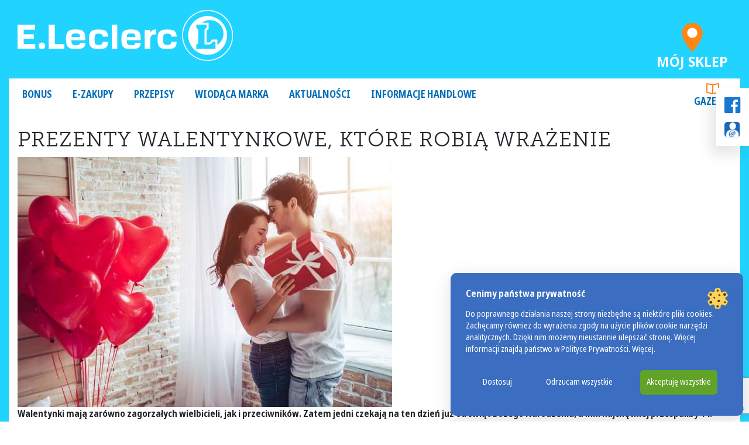

--- FILE ---
content_type: text/html; charset=UTF-8
request_url: https://leclerc.pl/prezenty-walentynkowe-ktore-robia-wrazenie/
body_size: 17800
content:
<!DOCTYPE html>
<html dir="ltr" lang="pl-PL">
<head>
	<meta charset="UTF-8">
	<meta name="viewport" content="width=device-width, initial-scale=1, shrink-to-fit=no">
	<link rel="profile" href="http://gmpg.org/xfn/11">
	<title>Prezenty walentynkowe, które robią wrażenie | LECLERC POLSKA</title>

		<!-- All in One SEO 4.9.3 - aioseo.com -->
	<meta name="robots" content="noindex, max-image-preview:large" />
	<meta name="author" content="Redakcja"/>
	<link rel="canonical" href="https://leclerc.pl/prezenty-walentynkowe-ktore-robia-wrazenie/" />
	<meta name="generator" content="All in One SEO (AIOSEO) 4.9.3" />
		<script type="application/ld+json" class="aioseo-schema">
			{"@context":"https:\/\/schema.org","@graph":[{"@type":"Article","@id":"https:\/\/leclerc.pl\/prezenty-walentynkowe-ktore-robia-wrazenie\/#article","name":"Prezenty walentynkowe, kt\u00f3re robi\u0105 wra\u017cenie | LECLERC POLSKA","headline":"Prezenty walentynkowe, kt\u00f3re robi\u0105 wra\u017cenie","author":{"@id":"https:\/\/leclerc.pl\/author\/redakcja\/#author"},"publisher":{"@id":"https:\/\/leclerc.pl\/#organization"},"image":{"@type":"ImageObject","url":"https:\/\/leclerc.pl\/wp-content\/uploads\/2020\/02\/prezenty-walentynkowe-ktore-robia-wrazenie-scaled.jpeg","width":2560,"height":1709,"caption":"Beautiful young couple at home. Hugging, kissing and enjoying spending time together while celebrating Saint Valentine's Day with gift box in hand and air balloons in shape of heart on the background."},"datePublished":"2020-02-12T11:34:17+01:00","dateModified":"2020-04-24T09:31:02+02:00","inLanguage":"pl-PL","mainEntityOfPage":{"@id":"https:\/\/leclerc.pl\/prezenty-walentynkowe-ktore-robia-wrazenie\/#webpage"},"isPartOf":{"@id":"https:\/\/leclerc.pl\/prezenty-walentynkowe-ktore-robia-wrazenie\/#webpage"},"articleSection":"Bez kategorii"},{"@type":"BreadcrumbList","@id":"https:\/\/leclerc.pl\/prezenty-walentynkowe-ktore-robia-wrazenie\/#breadcrumblist","itemListElement":[{"@type":"ListItem","@id":"https:\/\/leclerc.pl#listItem","position":1,"name":"Home","item":"https:\/\/leclerc.pl","nextItem":{"@type":"ListItem","@id":"https:\/\/leclerc.pl\/category\/bez-kategorii\/#listItem","name":"Bez kategorii"}},{"@type":"ListItem","@id":"https:\/\/leclerc.pl\/category\/bez-kategorii\/#listItem","position":2,"name":"Bez kategorii","item":"https:\/\/leclerc.pl\/category\/bez-kategorii\/","nextItem":{"@type":"ListItem","@id":"https:\/\/leclerc.pl\/prezenty-walentynkowe-ktore-robia-wrazenie\/#listItem","name":"Prezenty walentynkowe, kt\u00f3re robi\u0105 wra\u017cenie"},"previousItem":{"@type":"ListItem","@id":"https:\/\/leclerc.pl#listItem","name":"Home"}},{"@type":"ListItem","@id":"https:\/\/leclerc.pl\/prezenty-walentynkowe-ktore-robia-wrazenie\/#listItem","position":3,"name":"Prezenty walentynkowe, kt\u00f3re robi\u0105 wra\u017cenie","previousItem":{"@type":"ListItem","@id":"https:\/\/leclerc.pl\/category\/bez-kategorii\/#listItem","name":"Bez kategorii"}}]},{"@type":"Organization","@id":"https:\/\/leclerc.pl\/#organization","name":"LECLERC POLSKA","url":"https:\/\/leclerc.pl\/","telephone":"+48222645091","logo":{"@type":"ImageObject","url":"https:\/\/leclerc.pl\/wp-content\/uploads\/2021\/04\/logo_leclerc.png","@id":"https:\/\/leclerc.pl\/prezenty-walentynkowe-ktore-robia-wrazenie\/#organizationLogo","width":566,"height":135},"image":{"@id":"https:\/\/leclerc.pl\/prezenty-walentynkowe-ktore-robia-wrazenie\/#organizationLogo"},"sameAs":["https:\/\/www.facebook.com\/E.LeclercPoland"]},{"@type":"Person","@id":"https:\/\/leclerc.pl\/author\/redakcja\/#author","url":"https:\/\/leclerc.pl\/author\/redakcja\/","name":"Redakcja","image":{"@type":"ImageObject","@id":"https:\/\/leclerc.pl\/prezenty-walentynkowe-ktore-robia-wrazenie\/#authorImage","url":"https:\/\/secure.gravatar.com\/avatar\/3e6d295cecef9f92a773664d53ec77c89ed2deab16231ac06c74efdd2082d33f?s=96&d=mm&r=g","width":96,"height":96,"caption":"Redakcja"}},{"@type":"WebPage","@id":"https:\/\/leclerc.pl\/prezenty-walentynkowe-ktore-robia-wrazenie\/#webpage","url":"https:\/\/leclerc.pl\/prezenty-walentynkowe-ktore-robia-wrazenie\/","name":"Prezenty walentynkowe, kt\u00f3re robi\u0105 wra\u017cenie | LECLERC POLSKA","inLanguage":"pl-PL","isPartOf":{"@id":"https:\/\/leclerc.pl\/#website"},"breadcrumb":{"@id":"https:\/\/leclerc.pl\/prezenty-walentynkowe-ktore-robia-wrazenie\/#breadcrumblist"},"author":{"@id":"https:\/\/leclerc.pl\/author\/redakcja\/#author"},"creator":{"@id":"https:\/\/leclerc.pl\/author\/redakcja\/#author"},"image":{"@type":"ImageObject","url":"https:\/\/leclerc.pl\/wp-content\/uploads\/2020\/02\/prezenty-walentynkowe-ktore-robia-wrazenie-scaled.jpeg","@id":"https:\/\/leclerc.pl\/prezenty-walentynkowe-ktore-robia-wrazenie\/#mainImage","width":2560,"height":1709,"caption":"Beautiful young couple at home. Hugging, kissing and enjoying spending time together while celebrating Saint Valentine's Day with gift box in hand and air balloons in shape of heart on the background."},"primaryImageOfPage":{"@id":"https:\/\/leclerc.pl\/prezenty-walentynkowe-ktore-robia-wrazenie\/#mainImage"},"datePublished":"2020-02-12T11:34:17+01:00","dateModified":"2020-04-24T09:31:02+02:00"},{"@type":"WebSite","@id":"https:\/\/leclerc.pl\/#website","url":"https:\/\/leclerc.pl\/","name":"LECLERC POLSKA","inLanguage":"pl-PL","publisher":{"@id":"https:\/\/leclerc.pl\/#organization"}}]}
		</script>
		<!-- All in One SEO -->

<link rel="alternate" type="application/rss+xml" title="LECLERC POLSKA &raquo; Kanał z wpisami" href="https://leclerc.pl/feed/" />
<link rel="alternate" title="oEmbed (JSON)" type="application/json+oembed" href="https://leclerc.pl/wp-json/oembed/1.0/embed?url=https%3A%2F%2Fleclerc.pl%2Fprezenty-walentynkowe-ktore-robia-wrazenie%2F" />
<link rel="alternate" title="oEmbed (XML)" type="text/xml+oembed" href="https://leclerc.pl/wp-json/oembed/1.0/embed?url=https%3A%2F%2Fleclerc.pl%2Fprezenty-walentynkowe-ktore-robia-wrazenie%2F&#038;format=xml" />
<style id='wp-img-auto-sizes-contain-inline-css'>
img:is([sizes=auto i],[sizes^="auto," i]){contain-intrinsic-size:3000px 1500px}
/*# sourceURL=wp-img-auto-sizes-contain-inline-css */
</style>
<style id='wp-block-library-inline-css'>
:root{--wp-block-synced-color:#7a00df;--wp-block-synced-color--rgb:122,0,223;--wp-bound-block-color:var(--wp-block-synced-color);--wp-editor-canvas-background:#ddd;--wp-admin-theme-color:#007cba;--wp-admin-theme-color--rgb:0,124,186;--wp-admin-theme-color-darker-10:#006ba1;--wp-admin-theme-color-darker-10--rgb:0,107,160.5;--wp-admin-theme-color-darker-20:#005a87;--wp-admin-theme-color-darker-20--rgb:0,90,135;--wp-admin-border-width-focus:2px}@media (min-resolution:192dpi){:root{--wp-admin-border-width-focus:1.5px}}.wp-element-button{cursor:pointer}:root .has-very-light-gray-background-color{background-color:#eee}:root .has-very-dark-gray-background-color{background-color:#313131}:root .has-very-light-gray-color{color:#eee}:root .has-very-dark-gray-color{color:#313131}:root .has-vivid-green-cyan-to-vivid-cyan-blue-gradient-background{background:linear-gradient(135deg,#00d084,#0693e3)}:root .has-purple-crush-gradient-background{background:linear-gradient(135deg,#34e2e4,#4721fb 50%,#ab1dfe)}:root .has-hazy-dawn-gradient-background{background:linear-gradient(135deg,#faaca8,#dad0ec)}:root .has-subdued-olive-gradient-background{background:linear-gradient(135deg,#fafae1,#67a671)}:root .has-atomic-cream-gradient-background{background:linear-gradient(135deg,#fdd79a,#004a59)}:root .has-nightshade-gradient-background{background:linear-gradient(135deg,#330968,#31cdcf)}:root .has-midnight-gradient-background{background:linear-gradient(135deg,#020381,#2874fc)}:root{--wp--preset--font-size--normal:16px;--wp--preset--font-size--huge:42px}.has-regular-font-size{font-size:1em}.has-larger-font-size{font-size:2.625em}.has-normal-font-size{font-size:var(--wp--preset--font-size--normal)}.has-huge-font-size{font-size:var(--wp--preset--font-size--huge)}.has-text-align-center{text-align:center}.has-text-align-left{text-align:left}.has-text-align-right{text-align:right}.has-fit-text{white-space:nowrap!important}#end-resizable-editor-section{display:none}.aligncenter{clear:both}.items-justified-left{justify-content:flex-start}.items-justified-center{justify-content:center}.items-justified-right{justify-content:flex-end}.items-justified-space-between{justify-content:space-between}.screen-reader-text{border:0;clip-path:inset(50%);height:1px;margin:-1px;overflow:hidden;padding:0;position:absolute;width:1px;word-wrap:normal!important}.screen-reader-text:focus{background-color:#ddd;clip-path:none;color:#444;display:block;font-size:1em;height:auto;left:5px;line-height:normal;padding:15px 23px 14px;text-decoration:none;top:5px;width:auto;z-index:100000}html :where(.has-border-color){border-style:solid}html :where([style*=border-top-color]){border-top-style:solid}html :where([style*=border-right-color]){border-right-style:solid}html :where([style*=border-bottom-color]){border-bottom-style:solid}html :where([style*=border-left-color]){border-left-style:solid}html :where([style*=border-width]){border-style:solid}html :where([style*=border-top-width]){border-top-style:solid}html :where([style*=border-right-width]){border-right-style:solid}html :where([style*=border-bottom-width]){border-bottom-style:solid}html :where([style*=border-left-width]){border-left-style:solid}html :where(img[class*=wp-image-]){height:auto;max-width:100%}:where(figure){margin:0 0 1em}html :where(.is-position-sticky){--wp-admin--admin-bar--position-offset:var(--wp-admin--admin-bar--height,0px)}@media screen and (max-width:600px){html :where(.is-position-sticky){--wp-admin--admin-bar--position-offset:0px}}

/*# sourceURL=wp-block-library-inline-css */
</style><style id='global-styles-inline-css'>
:root{--wp--preset--aspect-ratio--square: 1;--wp--preset--aspect-ratio--4-3: 4/3;--wp--preset--aspect-ratio--3-4: 3/4;--wp--preset--aspect-ratio--3-2: 3/2;--wp--preset--aspect-ratio--2-3: 2/3;--wp--preset--aspect-ratio--16-9: 16/9;--wp--preset--aspect-ratio--9-16: 9/16;--wp--preset--color--black: #000000;--wp--preset--color--cyan-bluish-gray: #abb8c3;--wp--preset--color--white: #ffffff;--wp--preset--color--pale-pink: #f78da7;--wp--preset--color--vivid-red: #cf2e2e;--wp--preset--color--luminous-vivid-orange: #ff6900;--wp--preset--color--luminous-vivid-amber: #fcb900;--wp--preset--color--light-green-cyan: #7bdcb5;--wp--preset--color--vivid-green-cyan: #00d084;--wp--preset--color--pale-cyan-blue: #8ed1fc;--wp--preset--color--vivid-cyan-blue: #0693e3;--wp--preset--color--vivid-purple: #9b51e0;--wp--preset--gradient--vivid-cyan-blue-to-vivid-purple: linear-gradient(135deg,rgb(6,147,227) 0%,rgb(155,81,224) 100%);--wp--preset--gradient--light-green-cyan-to-vivid-green-cyan: linear-gradient(135deg,rgb(122,220,180) 0%,rgb(0,208,130) 100%);--wp--preset--gradient--luminous-vivid-amber-to-luminous-vivid-orange: linear-gradient(135deg,rgb(252,185,0) 0%,rgb(255,105,0) 100%);--wp--preset--gradient--luminous-vivid-orange-to-vivid-red: linear-gradient(135deg,rgb(255,105,0) 0%,rgb(207,46,46) 100%);--wp--preset--gradient--very-light-gray-to-cyan-bluish-gray: linear-gradient(135deg,rgb(238,238,238) 0%,rgb(169,184,195) 100%);--wp--preset--gradient--cool-to-warm-spectrum: linear-gradient(135deg,rgb(74,234,220) 0%,rgb(151,120,209) 20%,rgb(207,42,186) 40%,rgb(238,44,130) 60%,rgb(251,105,98) 80%,rgb(254,248,76) 100%);--wp--preset--gradient--blush-light-purple: linear-gradient(135deg,rgb(255,206,236) 0%,rgb(152,150,240) 100%);--wp--preset--gradient--blush-bordeaux: linear-gradient(135deg,rgb(254,205,165) 0%,rgb(254,45,45) 50%,rgb(107,0,62) 100%);--wp--preset--gradient--luminous-dusk: linear-gradient(135deg,rgb(255,203,112) 0%,rgb(199,81,192) 50%,rgb(65,88,208) 100%);--wp--preset--gradient--pale-ocean: linear-gradient(135deg,rgb(255,245,203) 0%,rgb(182,227,212) 50%,rgb(51,167,181) 100%);--wp--preset--gradient--electric-grass: linear-gradient(135deg,rgb(202,248,128) 0%,rgb(113,206,126) 100%);--wp--preset--gradient--midnight: linear-gradient(135deg,rgb(2,3,129) 0%,rgb(40,116,252) 100%);--wp--preset--font-size--small: 13px;--wp--preset--font-size--medium: 16px;--wp--preset--font-size--large: 36px;--wp--preset--font-size--x-large: 42px;--wp--preset--font-size--normal: 14px;--wp--preset--spacing--20: 0.44rem;--wp--preset--spacing--30: 0.67rem;--wp--preset--spacing--40: 1rem;--wp--preset--spacing--50: 1.5rem;--wp--preset--spacing--60: 2.25rem;--wp--preset--spacing--70: 3.38rem;--wp--preset--spacing--80: 5.06rem;--wp--preset--shadow--natural: 6px 6px 9px rgba(0, 0, 0, 0.2);--wp--preset--shadow--deep: 12px 12px 50px rgba(0, 0, 0, 0.4);--wp--preset--shadow--sharp: 6px 6px 0px rgba(0, 0, 0, 0.2);--wp--preset--shadow--outlined: 6px 6px 0px -3px rgb(255, 255, 255), 6px 6px rgb(0, 0, 0);--wp--preset--shadow--crisp: 6px 6px 0px rgb(0, 0, 0);}:where(.is-layout-flex){gap: 0.5em;}:where(.is-layout-grid){gap: 0.5em;}body .is-layout-flex{display: flex;}.is-layout-flex{flex-wrap: wrap;align-items: center;}.is-layout-flex > :is(*, div){margin: 0;}body .is-layout-grid{display: grid;}.is-layout-grid > :is(*, div){margin: 0;}:where(.wp-block-columns.is-layout-flex){gap: 2em;}:where(.wp-block-columns.is-layout-grid){gap: 2em;}:where(.wp-block-post-template.is-layout-flex){gap: 1.25em;}:where(.wp-block-post-template.is-layout-grid){gap: 1.25em;}.has-black-color{color: var(--wp--preset--color--black) !important;}.has-cyan-bluish-gray-color{color: var(--wp--preset--color--cyan-bluish-gray) !important;}.has-white-color{color: var(--wp--preset--color--white) !important;}.has-pale-pink-color{color: var(--wp--preset--color--pale-pink) !important;}.has-vivid-red-color{color: var(--wp--preset--color--vivid-red) !important;}.has-luminous-vivid-orange-color{color: var(--wp--preset--color--luminous-vivid-orange) !important;}.has-luminous-vivid-amber-color{color: var(--wp--preset--color--luminous-vivid-amber) !important;}.has-light-green-cyan-color{color: var(--wp--preset--color--light-green-cyan) !important;}.has-vivid-green-cyan-color{color: var(--wp--preset--color--vivid-green-cyan) !important;}.has-pale-cyan-blue-color{color: var(--wp--preset--color--pale-cyan-blue) !important;}.has-vivid-cyan-blue-color{color: var(--wp--preset--color--vivid-cyan-blue) !important;}.has-vivid-purple-color{color: var(--wp--preset--color--vivid-purple) !important;}.has-black-background-color{background-color: var(--wp--preset--color--black) !important;}.has-cyan-bluish-gray-background-color{background-color: var(--wp--preset--color--cyan-bluish-gray) !important;}.has-white-background-color{background-color: var(--wp--preset--color--white) !important;}.has-pale-pink-background-color{background-color: var(--wp--preset--color--pale-pink) !important;}.has-vivid-red-background-color{background-color: var(--wp--preset--color--vivid-red) !important;}.has-luminous-vivid-orange-background-color{background-color: var(--wp--preset--color--luminous-vivid-orange) !important;}.has-luminous-vivid-amber-background-color{background-color: var(--wp--preset--color--luminous-vivid-amber) !important;}.has-light-green-cyan-background-color{background-color: var(--wp--preset--color--light-green-cyan) !important;}.has-vivid-green-cyan-background-color{background-color: var(--wp--preset--color--vivid-green-cyan) !important;}.has-pale-cyan-blue-background-color{background-color: var(--wp--preset--color--pale-cyan-blue) !important;}.has-vivid-cyan-blue-background-color{background-color: var(--wp--preset--color--vivid-cyan-blue) !important;}.has-vivid-purple-background-color{background-color: var(--wp--preset--color--vivid-purple) !important;}.has-black-border-color{border-color: var(--wp--preset--color--black) !important;}.has-cyan-bluish-gray-border-color{border-color: var(--wp--preset--color--cyan-bluish-gray) !important;}.has-white-border-color{border-color: var(--wp--preset--color--white) !important;}.has-pale-pink-border-color{border-color: var(--wp--preset--color--pale-pink) !important;}.has-vivid-red-border-color{border-color: var(--wp--preset--color--vivid-red) !important;}.has-luminous-vivid-orange-border-color{border-color: var(--wp--preset--color--luminous-vivid-orange) !important;}.has-luminous-vivid-amber-border-color{border-color: var(--wp--preset--color--luminous-vivid-amber) !important;}.has-light-green-cyan-border-color{border-color: var(--wp--preset--color--light-green-cyan) !important;}.has-vivid-green-cyan-border-color{border-color: var(--wp--preset--color--vivid-green-cyan) !important;}.has-pale-cyan-blue-border-color{border-color: var(--wp--preset--color--pale-cyan-blue) !important;}.has-vivid-cyan-blue-border-color{border-color: var(--wp--preset--color--vivid-cyan-blue) !important;}.has-vivid-purple-border-color{border-color: var(--wp--preset--color--vivid-purple) !important;}.has-vivid-cyan-blue-to-vivid-purple-gradient-background{background: var(--wp--preset--gradient--vivid-cyan-blue-to-vivid-purple) !important;}.has-light-green-cyan-to-vivid-green-cyan-gradient-background{background: var(--wp--preset--gradient--light-green-cyan-to-vivid-green-cyan) !important;}.has-luminous-vivid-amber-to-luminous-vivid-orange-gradient-background{background: var(--wp--preset--gradient--luminous-vivid-amber-to-luminous-vivid-orange) !important;}.has-luminous-vivid-orange-to-vivid-red-gradient-background{background: var(--wp--preset--gradient--luminous-vivid-orange-to-vivid-red) !important;}.has-very-light-gray-to-cyan-bluish-gray-gradient-background{background: var(--wp--preset--gradient--very-light-gray-to-cyan-bluish-gray) !important;}.has-cool-to-warm-spectrum-gradient-background{background: var(--wp--preset--gradient--cool-to-warm-spectrum) !important;}.has-blush-light-purple-gradient-background{background: var(--wp--preset--gradient--blush-light-purple) !important;}.has-blush-bordeaux-gradient-background{background: var(--wp--preset--gradient--blush-bordeaux) !important;}.has-luminous-dusk-gradient-background{background: var(--wp--preset--gradient--luminous-dusk) !important;}.has-pale-ocean-gradient-background{background: var(--wp--preset--gradient--pale-ocean) !important;}.has-electric-grass-gradient-background{background: var(--wp--preset--gradient--electric-grass) !important;}.has-midnight-gradient-background{background: var(--wp--preset--gradient--midnight) !important;}.has-small-font-size{font-size: var(--wp--preset--font-size--small) !important;}.has-medium-font-size{font-size: var(--wp--preset--font-size--medium) !important;}.has-large-font-size{font-size: var(--wp--preset--font-size--large) !important;}.has-x-large-font-size{font-size: var(--wp--preset--font-size--x-large) !important;}
/*# sourceURL=global-styles-inline-css */
</style>

<style id='classic-theme-styles-inline-css'>
/*! This file is auto-generated */
.wp-block-button__link{color:#fff;background-color:#32373c;border-radius:9999px;box-shadow:none;text-decoration:none;padding:calc(.667em + 2px) calc(1.333em + 2px);font-size:1.125em}.wp-block-file__button{background:#32373c;color:#fff;text-decoration:none}
/*# sourceURL=/wp-includes/css/classic-themes.min.css */
</style>
<link rel='stylesheet' id='contact-form-7-css' href='https://leclerc.pl/wp-content/plugins/contact-form-7/includes/css/styles.css?ver=6.1.4' media='all' />
<link rel='stylesheet' id='wppopups-base-css' href='https://leclerc.pl/wp-content/plugins/wp-popups-lite/src/assets/css/wppopups-base.css?ver=2.2.0.3' media='all' />
<link rel='stylesheet' id='understrap-styles-css' href='https://leclerc.pl/wp-content/themes/eleclerc/css/theme.min.css?ver=0.9.7b.1748254691' media='all' />
<link rel='stylesheet' id='slb_core-css' href='https://leclerc.pl/wp-content/plugins/simple-lightbox/client/css/app.css?ver=2.9.4' media='all' />
<link rel='stylesheet' id='aurora-heatmap-css' href='https://leclerc.pl/wp-content/plugins/aurora-heatmap/style.css?ver=1.7.1' media='all' />
        <link rel="preload" href="https://leclerc.pl/wp-content/plugins/lets-make-cookies-2/assets/build/plugin-public.css?ver=1.0.0" as="style" onload="this.onload=null;this.rel='stylesheet'">
        <noscript><link rel='stylesheet' id='lets-make-cookies-plugin-styles-css' href='https://leclerc.pl/wp-content/plugins/lets-make-cookies-2/assets/build/plugin-public.css?ver=1.0.0' media='all' />
</noscript>
        <script>!function(t){"use strict";t.loadCSS||(t.loadCSS=function(){});var e=loadCSS.relpreload={};if(e.support=function(){var e;try{e=t.document.createElement("link").relList.supports("preload")}catch(t){e=!1}return function(){return e}}(),e.bindMediaToggle=function(t){var e=t.media||"all";function a(){t.media=e}t.addEventListener?t.addEventListener("load",a):t.attachEvent&&t.attachEvent("onload",a),setTimeout(function(){t.rel="stylesheet",t.media="only x"}),setTimeout(a,3e3)},e.poly=function(){if(!e.support())for(var a=t.document.getElementsByTagName("link"),n=0;n<a.length;n++){var o=a[n];"preload"!==o.rel||"style"!==o.getAttribute("as")||o.getAttribute("data-loadcss")||(o.setAttribute("data-loadcss",!0),e.bindMediaToggle(o))}},!e.support()){e.poly();var a=t.setInterval(e.poly,500);t.addEventListener?t.addEventListener("load",function(){e.poly(),t.clearInterval(a)}):t.attachEvent&&t.attachEvent("onload",function(){e.poly(),t.clearInterval(a)})}"undefined"!=typeof exports?exports.loadCSS=loadCSS:t.loadCSS=loadCSS}("undefined"!=typeof global?global:this);</script><script src="https://leclerc.pl/wp-includes/js/jquery/jquery.min.js?ver=3.7.1" id="jquery-core-js"></script>
<script src="https://leclerc.pl/wp-includes/js/jquery/jquery-migrate.min.js?ver=3.4.1" id="jquery-migrate-js"></script>
<script id="aurora-heatmap-js-extra">
var aurora_heatmap = {"_mode":"reporter","ajax_url":"https://leclerc.pl/wp-admin/admin-ajax.php","action":"aurora_heatmap","reports":"click_pc,click_mobile","debug":"0","ajax_delay_time":"3000","ajax_interval":"10","ajax_bulk":null};
//# sourceURL=aurora-heatmap-js-extra
</script>
<script src="https://leclerc.pl/wp-content/plugins/aurora-heatmap/js/aurora-heatmap.min.js?ver=1.7.1" id="aurora-heatmap-js"></script>
<script id="lets-make-cookies-plugin-script-js-extra">
var lmc_cookie_consent = {"cookie":"","defaults":{"necessary":true,"ad_storage":false,"analytics_storage":false,"functionality_storage":false,"personalization_storage":false,"security_storage":true},"consent_cookie_name":"lets-make-cookies_consent","categories_cookie_name":"lets-make-cookies_categories","content_blocking":{"content_blocking_background":"#000000","content_blocking_hover_background":"#dd3333","content_blocking_border":"#eeee22","content_blocking_blocked_text":"Wideo z Youtube zosta\u0142o zablokowane poniewa\u017c nie zaakceptowa\u0142e\u015b ciasteczek reklamowych i analitycznych. Zaakceptuj ciasteczka lub obejrzyj wideo na ","content_blocking_block_textcolor":"#ffffff","content_blocking_blocked_hover_textcolor":"#ffffff"},"local":"pl-PL","nonce":"83405144b2","wp_rest":"998dda84e9"};
//# sourceURL=lets-make-cookies-plugin-script-js-extra
</script>
<script src="https://leclerc.pl/wp-content/plugins/lets-make-cookies-2/assets/build/plugin-public.js?ver=1.0.0" id="lets-make-cookies-plugin-script-js" async="async"></script>
<link rel="https://api.w.org/" href="https://leclerc.pl/wp-json/" /><link rel="alternate" title="JSON" type="application/json" href="https://leclerc.pl/wp-json/wp/v2/posts/4952" /><link rel="EditURI" type="application/rsd+xml" title="RSD" href="https://leclerc.pl/xmlrpc.php?rsd" />
<meta name="generator" content="WordPress 6.9" />
<link rel='shortlink' href='https://leclerc.pl/?p=4952' />
<style>
			:root {
				--baner-border-radius: 10px;
				--buttons-border-radius: 6px;
			}

			#lmk_cookiebaner_container {
				background-color: #3b6ec0;
				border-color: #3b6ec0;
				border-radius: var(--baner-border-radius);
				box-shadow: var(--default-box-shadow);
			}

			#lmk_cookiebaner_container .lmk_cookiebaner_container__heading {
				color: #ffffff;
			}

			.lmk_cookiebaner_container__description {
				color: #ffffff;
			}

			.lmk_cookiebaner_container__read_more {
				color: #ffffff;
			}

			.lmk_cookiebaner__btn {
				border-radius: var(--buttons-border-radius);
			}

			#lmk_cookiebaner__customize {
				color: #ffffff;
				background-color: transparent;
				border: 1px solid transparent;
			}

			#lmk_cookiebaner__customize:hover {
				color: #000000;
				background-color: #90d0eb;
			}

			#lmk_cookiebaner__decline_all {
				color: #ffffff;
				background-color: transparent;
				border: 1px solid transparent;
			}

			#lmk_cookiebaner__decline_all:hover {
				color: #ffffff;
				background-color: #dd3333;
			}

			#lmk_cookiebaner__accept_all {
				color: #ffffff;
				background-color: #61a229;
				border: 1px solid transparent;
			}

			#lmk_cookiebaner__accept_all:hover {
				color: #ffffff;
				background-color: #4a8815;
			}</style><style>

			#lmk_customize_container {
				background-color: #3b6ec0;
				border-color: #cdcdcd;
				border-radius: var(--baner-border-radius);
				box-shadow: var(--default-box-shadow);
			}

			#lmk_customize_container .lmk_customize_container__heading {
				color: #ffffff;
			}

			#lmk_customize_container .lmk_customize_container__description, #lmk_customize_container .lmk_customize_container__description a, lmk_customize_container__description a:hover {
				color: #ffffff;
			}

			#lmk_customize_container #lmk_customize_cookies_list_container .lmk_customize_cookies_list__category:first-of-type {
				border-radius: var(--baner-border-radius) var(--baner-border-radius) 0 0;
			}


			#lmk_customize_container #lmk_customize_cookies_list_container .lmk_customize_cookies_list__category:first-of-type .lmk_customize_cookies_list__accordion {
				border-radius: var(--baner-border-radius) var(--baner-border-radius) 0 0;
			}

			#lmk_customize_container #lmk_customize_cookies_list_container .lmk_customize_cookies_list__category:first-of-type .lmk_customize_cookies_list__panel {
				border-radius: var(--baner-border-radius) var(--baner-border-radius) 0 0;
			}

			#lmk_customize_container #lmk_customize_cookies_list_container .lmk_customize_cookies_list__category:last-of-type  {
				border-radius: 0 0 var(--baner-border-radius) var(--baner-border-radius);
			}

			#lmk_customize_container #lmk_customize_cookies_list_container .lmk_customize_cookies_list__category:last-of-type .lmk_customize_cookies_list__accordion:not(.active) {
				border-radius: 0 0 var(--baner-border-radius) var(--baner-border-radius);
			}

			#lmk_customize_container #lmk_customize_cookies_list_container .lmk_customize_cookies_list__category:last-of-type .lmk_customize_cookies_list__panel {
				border-radius: 0 0 var(--baner-border-radius) var(--baner-border-radius);
			}

			#lmk_customize_container .lmk_customize_cookies_list__category__title {
				color: #ffffff;
			}

			#lmk_customize_container .lmk_customize_cookies_list__category__badge {
				border-radius: var(--baner-border-radius);
			}

			#lmk_customize_container .lmk_customize_cookies_list__category__check__switch .lmk_customize_cookies_list__category__check__slider::before {
				background-color: #ffffff;
			}

			#lmk_customize_container .lmk_customize_cookies_list__category__check__switch .lmk_customize_cookies_list__category__check__slider {
				background-color: #17396f;
			}
			
			#lmk_customize_container .lmk_customize_cookies_list__category__check__switch input:checked + .lmk_customize_cookies_list__category__check__slider {
				background-color: #61a229;
			}

			#lmk_customize_container .lmk_cookiebaner__btn {
				border-radius: var(--buttons-border-radius);
			}

			#lmk_customize_container #lmk_customize__accept_all {
				color: #ffffff;
				background-color: #61a229;
				border: 1px solid transparent;
			}

			#lmk_customize_container #lmk_customize__accept_all:hover {
				color: #ffffff;
				background-color: #61a229;
			}

			#lmk_customize_container #lmk_customize__save {
				color: #ffffff;
				background-color: transparent;
				border: 1px solid #cdcdcd;
			}

			#lmk_customize_container #lmk_customize__save:hover {
				color: #ffffff;
				background-color: #61a229;
			}
			</style><style>
			:root {
				--baner-border-radius: 10px;
				--buttons-border-radius: 6px;
			}

			#lmk_revisit_baner_container {
				background-color: #3b6ec0;
				border-color: #3b6ec0;
				border-radius: 50%;
				box-shadow: var(--default-box-shadow);
			}

			#lmk_revisit_baner_container:hover {
				background-color: #0094ec;
			}
			 </style><meta name="mobile-web-app-capable" content="yes">
<meta name="apple-mobile-web-app-capable" content="yes">
<meta name="apple-mobile-web-app-title" content="LECLERC POLSKA - ">
	<script type="text/javascript">
		var ajaxurl = 'https://leclerc.pl/wp-admin/admin-ajax.php';
	</script>
	<noscript><style>.lazyload[data-src]{display:none !important;}</style></noscript><style>.lazyload{background-image:none !important;}.lazyload:before{background-image:none !important;}</style><link rel="icon" href="https://leclerc.pl/wp-content/uploads/2019/09/cropped-favicon-32x32.png" sizes="32x32" />
<link rel="icon" href="https://leclerc.pl/wp-content/uploads/2019/09/cropped-favicon-192x192.png" sizes="192x192" />
<link rel="apple-touch-icon" href="https://leclerc.pl/wp-content/uploads/2019/09/cropped-favicon-180x180.png" />
<meta name="msapplication-TileImage" content="https://leclerc.pl/wp-content/uploads/2019/09/cropped-favicon-270x270.png" />
	<link rel="stylesheet" href="https://use.typekit.net/hes4kou.css">
	<link rel="stylesheet" href="https://leclerc.pl/wp-content/themes/eleclerc/libjs/leaflet.css"/>
	<script src="https://leclerc.pl/wp-content/themes/eleclerc/libjs/leaflet.js"></script>
	<script src="https://leclerc.pl/wp-content/themes/eleclerc/libjs/leaflet.markercluster.js"></script>
	<script src="https://leclerc.pl/wp-content/themes/eleclerc/libjs/TileLayer.Grayscale.js"></script>
	<script src="https://leclerc.pl/wp-content/themes/eleclerc/libjs/slick.min.js"></script>

	<!-- Google Tag Manager -->
	<script>(function(w,d,s,l,i){w[l]=w[l]||[];w[l].push({'gtm.start':
	new Date().getTime(),event:'gtm.js'});var f=d.getElementsByTagName(s)[0],
	j=d.createElement(s),dl=l!='dataLayer'?'&l='+l:'';j.async=true;j.src=
	'https://www.googletagmanager.com/gtm.js?id='+i+dl;f.parentNode.insertBefore(j,f);
	})(window,document,'script','dataLayer','GTM-N9NWGCT');</script>
	<!-- End Google Tag Manager -->

</head>

<body class="wp-singular post-template-default single single-post postid-4952 single-format-standard wp-custom-logo wp-embed-responsive wp-theme-eleclerc lets-make-cookies group-blog" itemscope itemtype="http://schema.org/WebSite">

<!-- Google Tag Manager (noscript) -->
<noscript><iframe src="https://www.googletagmanager.com/ns.html?id=GTM-N9NWGCT"
height="0" width="0" style="display:none;visibility:hidden"></iframe></noscript>
<!-- End Google Tag Manager (noscript) -->

<div class="site" id="page">

	<!-- ******************* The Navbar Area ******************* -->
	<div id="wrapper-navbar">

		<a class="skip-link sr-only sr-only-focusable" href="#content">Przejdź do treści</a>

		<nav id="main-nav" class="navbar navbar-expand-md navbar-light" aria-labelledby="main-nav-label">

			<h2 id="main-nav-label" class="sr-only">
				Main Navigation			</h2>

					<div class="container no-white">
						<div class="header-upper">
					<button class="navbar-toggler" type="button" data-toggle="collapse" data-target="#navbarNavDropdown" aria-controls="navbarNavDropdown" aria-expanded="false" aria-label="Toggle navigation">
						<span class="navbar-toggler-icon"></span>
					</button>

					<!-- Your site title as branding in the menu -->
											<a class="navbar-brand" rel="home" href="https://leclerc.pl/" itemprop="url">
							<img src="[data-uri]" data-src="https://leclerc.pl/wp-content/themes/eleclerc/img/leclerc_logo_biale.svg" decoding="async" class="lazyload" /><noscript><img src="https://leclerc.pl/wp-content/themes/eleclerc/img/leclerc_logo_biale.svg" data-eio="l" /></noscript>
						</a>
											<!-- end custom logo -->

					<button id="chooseShop" class="shopChooser">
						<img src="[data-uri]" data-src="https://leclerc.pl/wp-content/themes/eleclerc/img/icons/marker.png" decoding="async" class="lazyload" data-eio-rwidth="48" data-eio-rheight="67" /><noscript><img src="https://leclerc.pl/wp-content/themes/eleclerc/img/icons/marker.png" data-eio="l" /></noscript>
						Mój sklep
					</button>
				</div>

							</div><!-- .container -->
		
				<div class="container">
				<!-- The WordPress Menu goes here -->
				<div id="navbarNavDropdown" class="collapse navbar-collapse"><ul id="main-menu" class="navbar-nav"><li itemscope="itemscope" itemtype="https://www.schema.org/SiteNavigationElement" id="menu-item-8983" class="menu-item menu-item-type-post_type menu-item-object-page menu-item-8983 nav-item"><a title="Bonus" href="https://leclerc.pl/bonus/" class="nav-link">Bonus</a></li>
<li itemscope="itemscope" itemtype="https://www.schema.org/SiteNavigationElement" id="menu-item-131" class="menu-item menu-item-type-post_type menu-item-object-page menu-item-131 nav-item"><a title="E-zakupy" href="https://leclerc.pl/e-zakupy/" class="nav-link">E-zakupy</a></li>
<li itemscope="itemscope" itemtype="https://www.schema.org/SiteNavigationElement" id="menu-item-95" class="menu-item menu-item-type-custom menu-item-object-custom menu-item-95 nav-item"><a title="Przepisy" href="https://leclerc.pl/przepisy" class="nav-link">Przepisy</a></li>
<li itemscope="itemscope" itemtype="https://www.schema.org/SiteNavigationElement" id="menu-item-8985" class="menu-item menu-item-type-post_type menu-item-object-marki-wlasne menu-item-8985 nav-item"><a title="Wiodąca Marka" href="https://leclerc.pl/marki-wlasne/wiodaca-marka/" class="nav-link">Wiodąca Marka</a></li>
<li itemscope="itemscope" itemtype="https://www.schema.org/SiteNavigationElement" id="menu-item-19005" class="menu-item menu-item-type-post_type menu-item-object-page menu-item-19005 nav-item"><a title="Aktualności" href="https://leclerc.pl/aktualnosci/" class="nav-link">Aktualności</a></li>
<li itemscope="itemscope" itemtype="https://www.schema.org/SiteNavigationElement" id="menu-item-19017" class="menu-item menu-item-type-post_type menu-item-object-page menu-item-19017 nav-item"><a title="Informacje handlowe" href="https://leclerc.pl/informacje-handlowe/" class="nav-link">Informacje handlowe</a></li>
<li itemscope="itemscope" itemtype="https://www.schema.org/SiteNavigationElement" id="menu-item-128" class="menu-item menu-item-type-custom menu-item-object-custom menu-item-128 nav-item"><a title="Gazetki" href="https://leclerc.pl/gazetki" class="nav-link">Gazetki</a></li>
</ul></div>
					<a href="https://leclerc.pl/gazetki" class="newspapers-link-btn">
						<img src="[data-uri]" data-src="https://leclerc.pl/wp-content/themes/eleclerc/img/icons/newspapers.png" decoding="async" class="lazyload" data-eio-rwidth="22" data-eio-rheight="19" /><noscript><img src="https://leclerc.pl/wp-content/themes/eleclerc/img/icons/newspapers.png" data-eio="l" /></noscript>
						Gazetki
					</a>
				</div>

		</nav><!-- .site-navigation -->

	</div><!-- #wrapper-navbar end -->

	<ul class="social-links">
		<li>
			<a href="https://www.facebook.com/E.LeclercPoland"><i class="fa fa-facebook-official"></i></a>
		</li>
		<li>
			<a href="https://leclerc.pl/kontakt"><img src="[data-uri]" class="icon lazyload" data-src="https://leclerc.pl/wp-content/themes/eleclerc/img/icons/mail.png" decoding="async" data-eio-rwidth="30" data-eio-rheight="30" /><noscript><img src="https://leclerc.pl/wp-content/themes/eleclerc/img/icons/mail.png" class="icon" data-eio="l" /></noscript></a>
		</li>
	</ul>

<div class="wrapper" id="single-wrapper">

	<div class="container" id="content" tabindex="-1">

		<div class="row">

			<!-- Do the left sidebar check -->
			
<div class="col-md content-area" id="primary">

			<main class="site-main" id="main">

				
<article class="post-4952 post type-post status-publish format-standard has-post-thumbnail hentry category-bez-kategorii" id="post-4952">

	<header class="entry-header">

		<h1 class="entry-title">Prezenty walentynkowe, które robią wrażenie</h1>
	</header><!-- .entry-header -->

	<img width="640" height="427" src="[data-uri]" class="attachment-large size-large wp-post-image lazyload" alt="" decoding="async" fetchpriority="high"   data-src="https://leclerc.pl/wp-content/uploads/2020/02/prezenty-walentynkowe-ktore-robia-wrazenie-1024x683.jpeg" data-srcset="https://leclerc.pl/wp-content/uploads/2020/02/prezenty-walentynkowe-ktore-robia-wrazenie-1024x683.jpeg 1024w, https://leclerc.pl/wp-content/uploads/2020/02/prezenty-walentynkowe-ktore-robia-wrazenie-300x200.jpeg 300w, https://leclerc.pl/wp-content/uploads/2020/02/prezenty-walentynkowe-ktore-robia-wrazenie-768x513.jpeg 768w, https://leclerc.pl/wp-content/uploads/2020/02/prezenty-walentynkowe-ktore-robia-wrazenie-1536x1025.jpeg 1536w, https://leclerc.pl/wp-content/uploads/2020/02/prezenty-walentynkowe-ktore-robia-wrazenie-2048x1367.jpeg 2048w, https://leclerc.pl/wp-content/uploads/2020/02/prezenty-walentynkowe-ktore-robia-wrazenie-125x83.jpeg 125w, https://leclerc.pl/wp-content/uploads/2020/02/prezenty-walentynkowe-ktore-robia-wrazenie-262x175.jpeg 262w, https://leclerc.pl/wp-content/uploads/2020/02/prezenty-walentynkowe-ktore-robia-wrazenie-289x193.jpeg 289w, https://leclerc.pl/wp-content/uploads/2020/02/prezenty-walentynkowe-ktore-robia-wrazenie-333x222.jpeg 333w, https://leclerc.pl/wp-content/uploads/2020/02/prezenty-walentynkowe-ktore-robia-wrazenie-24x16.jpeg 24w, https://leclerc.pl/wp-content/uploads/2020/02/prezenty-walentynkowe-ktore-robia-wrazenie-36x24.jpeg 36w, https://leclerc.pl/wp-content/uploads/2020/02/prezenty-walentynkowe-ktore-robia-wrazenie-48x32.jpeg 48w, https://leclerc.pl/wp-content/uploads/2020/02/prezenty-walentynkowe-ktore-robia-wrazenie-640x427.jpeg 640w, https://leclerc.pl/wp-content/uploads/2020/02/prezenty-walentynkowe-ktore-robia-wrazenie-1200x801.jpeg 1200w, https://leclerc.pl/wp-content/uploads/2020/02/prezenty-walentynkowe-ktore-robia-wrazenie-1920x1282.jpeg 1920w, https://leclerc.pl/wp-content/uploads/2020/02/prezenty-walentynkowe-ktore-robia-wrazenie-448x299.jpeg 448w, https://leclerc.pl/wp-content/uploads/2020/02/prezenty-walentynkowe-ktore-robia-wrazenie-927x619.jpeg 927w, https://leclerc.pl/wp-content/uploads/2020/02/prezenty-walentynkowe-ktore-robia-wrazenie-100x67.jpeg 100w, https://leclerc.pl/wp-content/uploads/2020/02/prezenty-walentynkowe-ktore-robia-wrazenie-405x270.jpeg 405w, https://leclerc.pl/wp-content/uploads/2020/02/prezenty-walentynkowe-ktore-robia-wrazenie-787x525.jpeg 787w" data-sizes="auto" data-eio-rwidth="1024" data-eio-rheight="683" /><noscript><img width="640" height="427" src="https://leclerc.pl/wp-content/uploads/2020/02/prezenty-walentynkowe-ktore-robia-wrazenie-1024x683.jpeg" class="attachment-large size-large wp-post-image" alt="" decoding="async" fetchpriority="high" srcset="https://leclerc.pl/wp-content/uploads/2020/02/prezenty-walentynkowe-ktore-robia-wrazenie-1024x683.jpeg 1024w, https://leclerc.pl/wp-content/uploads/2020/02/prezenty-walentynkowe-ktore-robia-wrazenie-300x200.jpeg 300w, https://leclerc.pl/wp-content/uploads/2020/02/prezenty-walentynkowe-ktore-robia-wrazenie-768x513.jpeg 768w, https://leclerc.pl/wp-content/uploads/2020/02/prezenty-walentynkowe-ktore-robia-wrazenie-1536x1025.jpeg 1536w, https://leclerc.pl/wp-content/uploads/2020/02/prezenty-walentynkowe-ktore-robia-wrazenie-2048x1367.jpeg 2048w, https://leclerc.pl/wp-content/uploads/2020/02/prezenty-walentynkowe-ktore-robia-wrazenie-125x83.jpeg 125w, https://leclerc.pl/wp-content/uploads/2020/02/prezenty-walentynkowe-ktore-robia-wrazenie-262x175.jpeg 262w, https://leclerc.pl/wp-content/uploads/2020/02/prezenty-walentynkowe-ktore-robia-wrazenie-289x193.jpeg 289w, https://leclerc.pl/wp-content/uploads/2020/02/prezenty-walentynkowe-ktore-robia-wrazenie-333x222.jpeg 333w, https://leclerc.pl/wp-content/uploads/2020/02/prezenty-walentynkowe-ktore-robia-wrazenie-24x16.jpeg 24w, https://leclerc.pl/wp-content/uploads/2020/02/prezenty-walentynkowe-ktore-robia-wrazenie-36x24.jpeg 36w, https://leclerc.pl/wp-content/uploads/2020/02/prezenty-walentynkowe-ktore-robia-wrazenie-48x32.jpeg 48w, https://leclerc.pl/wp-content/uploads/2020/02/prezenty-walentynkowe-ktore-robia-wrazenie-640x427.jpeg 640w, https://leclerc.pl/wp-content/uploads/2020/02/prezenty-walentynkowe-ktore-robia-wrazenie-1200x801.jpeg 1200w, https://leclerc.pl/wp-content/uploads/2020/02/prezenty-walentynkowe-ktore-robia-wrazenie-1920x1282.jpeg 1920w, https://leclerc.pl/wp-content/uploads/2020/02/prezenty-walentynkowe-ktore-robia-wrazenie-448x299.jpeg 448w, https://leclerc.pl/wp-content/uploads/2020/02/prezenty-walentynkowe-ktore-robia-wrazenie-927x619.jpeg 927w, https://leclerc.pl/wp-content/uploads/2020/02/prezenty-walentynkowe-ktore-robia-wrazenie-100x67.jpeg 100w, https://leclerc.pl/wp-content/uploads/2020/02/prezenty-walentynkowe-ktore-robia-wrazenie-405x270.jpeg 405w, https://leclerc.pl/wp-content/uploads/2020/02/prezenty-walentynkowe-ktore-robia-wrazenie-787x525.jpeg 787w" sizes="(max-width: 640px) 100vw, 640px" data-eio="l" /></noscript>
	<div class="entry-content">

		<p><strong>Walentynki mają zarówno zagorzałych wielbicieli, jak i przeciwników. Zatem jedni czekają na ten dzień już od świąt Bożego Narodzenia, a inni najchętniej przespaliby 14. lutego, udając, że nic się nie wydarzyło. Jednak bez względu na racjonalne uzasadnienie swojego podejścia do tego dnia warto dać szansę Walentynkom. W końcu kiedy, jak nie tego dnia pokazać bliskim osobom, jak bardzo jesteśmy wdzięczni za to, że są obecni w naszym życiu. A jak to zrobić…?</strong></p>
<p>Trzeba przyznać, że nawet te okazałe bukiety kwiatów, zamówione stoliki w restauracjach, czy wypady do kina na romantyczne komedie trochę znudziły się każdemu. Nic dziwnego, że ci, którzy nie lubią ckliwych filmów, a w ten dzień muszą się nimi zachwycać, marzą o tym, by w tym roku Walentynki się nie odbyły. To święto miłości można jednak podkreślić prezentem, który zdecydowanie zrobi wrażenie na obdarowanej osobie, a ta pokocha Walentynki i w kolejnym roku będzie czekać na ten dzień co najmniej jak na kolejną rocznicę swoich urodzin.</p>
<h2>Prezent dla niego</h2>
<p>Mężczyźni są z pewnością romantyczni, ale czy aż tak, by kubek do kawy z wielkim serduszkiem sprawiał im ogromną radość? Wydaje się to mało prawdopodobne. Podobnie krawat w serduszka lub inne amorki raczej nie będą czymś, co sprawi, że zapamiętają właśnie ten prezent, a już z pewnością przemilczą ten fakt w czasie rozmów z kolegami. Warto zatem zastanowić się, co tak naprawdę jest w stanie zwrócić uwagę naszego ukochanego faceta.</p>
<p>Dobrym pomysłem są personalizowane mapy Europy czy świata, na których nasz ukochany podróżnik może zaznaczać miejsca, które udało mu się lub dopiero uda się odwiedzić. Mapa pozwoli mu zaznaczać także te miejsca, do których wybierzecie się we dwoje. Taki prezent na pewno nie wyląduje w najciemniejszym zakątku szafy, a znajdzie swoje honorowe miejsce na ścianie.</p>
<p>A może pozwolisz facetowi poczuć się jak gwiazda sportu i przygotujesz okładkę gazety z jego zdjęciem i najnowszym rezultatem sportowym, który udało mu się osiągnąć? Tak wykonana okładka po wydrukowaniu i oprawieniu może być fajną ozdobą, która zawiśnie tuż obok jego biurka.</p>
<p>Panowie cenią sobie także personalizowane butelki, kufle czy szklanki do ich ulubionych trunków. Karafki na dobrą whisky, opatrzone imieniem właściciela, albo kufle do piwa z pewnością będą chętnie używane przez długi czas.</p>
<h2>Prezenty dla niej</h2>
<p>Dziewczyny mają w sobie znacznie więcej romantyzmu niż panowie, a więc z pewnością kwiaty i okolicznościowa biżuteria sprawią im ogromną radość, nawet gdy podobne prezenty otrzymywały wcześniej. Jednak im także przyda się jakaś odmiana.</p>
<p>W tym roku warto pomyśleć o prezentach, które będą przeznaczone tylko dla nich. Nawet zwykły notes ze spersonalizowanym nadrukiem sprawi, że będą chętnie go używać i zapisywać planowane działania, mające doprowadzić do zawładnięcia światem.</p>
<p>Dziewczyny z pewnością chętnie będą otulać się ciepłym kocem ze swoim imieniem, który otrzymają od swojego faceta. Dużą radość sprawi im także wspólna fotografia wydrukowana na płótnie i oprawiona w piękną ramę. To fantastyczna ozdoba, która znajdzie swoje miejsce na ścianie w salonie lub w sypialni. Wielkim hitem ostatniego sezonu są także tak zwane słoje życzeń. To śliczne, ciekawie zdobione, szklane słoje, w których umieszcza się karteczki z dowolnymi treściami. Mogą to być na przykład propozycje wspólnego spędzania czasu, takie jak kino, teatr czy spacer. Dziewczyna losuje jedną karteczkę każdego dnia i w ten sposób określa sposób spędzenia wolnego wieczoru we dwoje.</p>

		
	</div><!-- .entry-content -->

	<footer class="entry-footer">

		
	</footer><!-- .entry-footer -->

</article><!-- #post-## -->
		<nav class="container navigation post-navigation">
			<h2 class="sr-only">Nawigacja po artykułach</h2>
			<div class="row nav-links justify-content-between">
				<span class="nav-previous"><a href="https://leclerc.pl/dania-z-makaronem-w-roli-glownej-w-wersji-fit/" rel="prev"><i class="fa fa-angle-left"></i>&nbsp;Dania z makaronem w roli głównej w wersji „fit”</a></span><span class="nav-next"><a href="https://leclerc.pl/walentynkowe-dania-czyli-wyjatkowa-kolacja-we-dwoje/" rel="next">Walentynkowe dania, czyli wyjątkowa kolacja we dwoje&nbsp;<i class="fa fa-angle-right"></i></a></span>			</div><!-- .nav-links -->
		</nav><!-- .navigation -->
		
			</main><!-- #main -->

			<!-- Do the right sidebar check -->
			
</div><!-- #closing the primary container from /global-templates/left-sidebar-check.php -->


		</div><!-- .row -->

	</div><!-- #content -->

</div><!-- #single-wrapper -->




<footer id="footer" class="footer">
	<div class="container">
		<span class="section-head">
			<span>Kontakt</span>
		</span>
		<div class="row footer-links">
			<div class="col-md-4">
				<ul><li itemscope="itemscope" itemtype="https://www.schema.org/SiteNavigationElement" id="menu-item-113" class="menu-item menu-item-type-post_type menu-item-object-page menu-item-113 nav-item"><a title="O nas" href="https://leclerc.pl/o-nas/" class="nav-link">O nas</a></li>
<li itemscope="itemscope" itemtype="https://www.schema.org/SiteNavigationElement" id="menu-item-112" class="menu-item menu-item-type-post_type menu-item-object-page menu-item-112 nav-item"><a title="Centrala" href="https://leclerc.pl/centrala/" class="nav-link">Centrala</a></li>
<li itemscope="itemscope" itemtype="https://www.schema.org/SiteNavigationElement" id="menu-item-111" class="menu-item menu-item-type-post_type menu-item-object-page menu-item-111 nav-item"><a title="Nieruchomości" href="https://leclerc.pl/nieruchomosci/" class="nav-link">Nieruchomości</a></li>
<li itemscope="itemscope" itemtype="https://www.schema.org/SiteNavigationElement" id="menu-item-110" class="menu-item menu-item-type-post_type menu-item-object-page menu-item-110 nav-item"><a title="Logistyka SCAWAR" href="https://leclerc.pl/logistyka/" class="nav-link">Logistyka SCAWAR</a></li>
<li itemscope="itemscope" itemtype="https://www.schema.org/SiteNavigationElement" id="menu-item-828" class="menu-item menu-item-type-post_type menu-item-object-page menu-item-828 nav-item"><a title="Marka własna" href="https://leclerc.pl/marka-wlasna/" class="nav-link">Marka własna</a></li>
</ul>			</div>
			<div class="col-md-4">
				<ul><li itemscope="itemscope" itemtype="https://www.schema.org/SiteNavigationElement" id="menu-item-116" class="menu-item menu-item-type-custom menu-item-object-custom menu-item-116 nav-item"><a title="Gazetki" href="https://leclerc.pl/gazetki" class="nav-link">Gazetki</a></li>
<li itemscope="itemscope" itemtype="https://www.schema.org/SiteNavigationElement" id="menu-item-9173" class="menu-item menu-item-type-custom menu-item-object-custom menu-item-9173 nav-item"><a title="Aktualności" href="/aktualnosci" class="nav-link">Aktualności</a></li>
</ul>
				<div class="d-sm-none d-md-block">
					<br />
					<span>Znajdź nas:</span>
					<a href="https://www.facebook.com/E.LeclercPoland"><i class="fa fa-facebook"></i></a>
					<a href="https://www.youtube.com/channel/UC8-Gw1gU9LeeBcgLKwY88yw"><i class="fa fa-youtube"></i></a>
				</div>
				<!--<a href=""><i class="fa fa-envelope-open-o"></i></a>-->
			</div>
			<div class="col-md-4">
				<div class="row">
					<div class="col">
						<ul><li itemscope="itemscope" itemtype="https://www.schema.org/SiteNavigationElement" id="menu-item-888" class="menu-item menu-item-type-post_type menu-item-object-page menu-item-888 nav-item"><a title="E-zakupy" href="https://leclerc.pl/e-zakupy/" class="nav-link">E-zakupy</a></li>
<li itemscope="itemscope" itemtype="https://www.schema.org/SiteNavigationElement" id="menu-item-9053" class="menu-item menu-item-type-post_type menu-item-object-page menu-item-9053 nav-item"><a title="Stacje paliw" href="https://leclerc.pl/stacje-paliw/" class="nav-link">Stacje paliw</a></li>
<li itemscope="itemscope" itemtype="https://www.schema.org/SiteNavigationElement" id="menu-item-125" class="menu-item menu-item-type-post_type menu-item-object-page menu-item-125 nav-item"><a title="Kontakt" href="https://leclerc.pl/kontakt/" class="nav-link">Kontakt</a></li>
<li itemscope="itemscope" itemtype="https://www.schema.org/SiteNavigationElement" id="menu-item-120" class="menu-item menu-item-type-post_type menu-item-object-page menu-item-120 nav-item"><a title="Kontakt dla mediów" href="https://leclerc.pl/kontakt-dla-mediow/" class="nav-link">Kontakt dla mediów</a></li>
<li itemscope="itemscope" itemtype="https://www.schema.org/SiteNavigationElement" id="menu-item-9550" class="menu-item menu-item-type-post_type menu-item-object-page menu-item-9550 nav-item"><a title="Polityka prywatności" href="https://leclerc.pl/polityka-prywatnosci/" class="nav-link">Polityka prywatności</a></li>
</ul>					</div>
					<div class="col application-info">
																		<span class="app-head">Aplikacja <img src="[data-uri]" class="app-logo-foot lazyload" data-src="https://leclerc.pl/wp-content/themes/leclerc/dist/assets/images/bonus-logo.jpg" decoding="async" data-eio-rwidth="189" data-eio-rheight="174" /><noscript><img src="https://leclerc.pl/wp-content/themes/leclerc/dist/assets/images/bonus-logo.jpg" class="app-logo-foot" data-eio="l" /></noscript></span>
						<a href="https://apps.apple.com/pl/app/bonus-e-leclerc/id1507388366?l=pl" title="App Store" class="applestore">
							<img src="[data-uri]" data-src="https://leclerc.pl/wp-content/themes/eleclerc/img/download_apple_store.svg" decoding="async" class="lazyload" /><noscript><img src="https://leclerc.pl/wp-content/themes/eleclerc/img/download_apple_store.svg" data-eio="l" /></noscript>
						</a><br />
						<a href="https://play.google.com/store/apps/details?id=com.eleclerc.app" title="Google Play" class="gplay">
							<img src="[data-uri]" data-src="https://leclerc.pl/wp-content/themes/eleclerc/img/download_google_play.svg" decoding="async" class="lazyload" /><noscript><img src="https://leclerc.pl/wp-content/themes/eleclerc/img/download_google_play.svg" data-eio="l" /></noscript>
						</a><br />
							<a href="https://appgallery.huawei.com/app/C107469739?sharePrepath=ag&locale=pl_PL&source=appshare&subsource=C107469739&shareTo=com.android.bluetooth&shareFrom=appmarket&shareIds=f9f2e2af03d64f5785c72f379e3fc1af_com.android.bluetooth&callType=SHARE" title="Huawei AppGallery" class="huaweiapp">
								<img src="[data-uri]" data-src="https://leclerc.pl/wp-content/themes/eleclerc/img/download_huawei_appgallery.png" decoding="async" class="lazyload" data-eio-rwidth="183" data-eio-rheight="57" /><noscript><img src="https://leclerc.pl/wp-content/themes/eleclerc/img/download_huawei_appgallery.png" data-eio="l" /></noscript>
							</a>
						<div class="d-none d-sm-block d-md-none social-mobile">
							<br />
							<span>Znajdź nas:</span>
							<a href="https://www.facebook.com/E.LeclercPoland"><i class="fa fa-facebook"></i></a>
							<a href="https://www.youtube.com/channel/UC8-Gw1gU9LeeBcgLKwY88yw"><i class="fa fa-youtube"></i></a>
						</div>
											</div>
				</div>
			</div>
		</div>
		<hr />
		<div class="row footer-foot">
			<div class="col-md-12">
				<ul><li itemscope="itemscope" itemtype="https://www.schema.org/SiteNavigationElement" id="menu-item-785" class="menu-item menu-item-type-post_type menu-item-object-page menu-item-785 nav-item"><a title="O nas" href="https://leclerc.pl/o-nas/" class="nav-link">O nas</a></li>
<li itemscope="itemscope" itemtype="https://www.schema.org/SiteNavigationElement" id="menu-item-784" class="menu-item menu-item-type-post_type menu-item-object-page menu-item-784 nav-item"><a title="Kontakt" href="https://leclerc.pl/kontakt/" class="nav-link">Kontakt</a></li>
<li itemscope="itemscope" itemtype="https://www.schema.org/SiteNavigationElement" id="menu-item-6077" class="menu-item menu-item-type-post_type menu-item-object-page menu-item-6077 nav-item"><a title="Regulamin ogólny programu lojalnościowego BONUS" href="https://leclerc.pl/bonus/regulamin/" class="nav-link">Regulamin ogólny programu lojalnościowego BONUS</a></li>
<li itemscope="itemscope" itemtype="https://www.schema.org/SiteNavigationElement" id="menu-item-30960" class="menu-item menu-item-type-custom menu-item-object-custom menu-item-30960 nav-item"><a title="Regulamin akcji Valdinox" href="https://leclerc.pl/wp-content/uploads/2026/01/Regulamin-Akcji-Valdinox-Proline_Leclerc-1.pdf" class="nav-link">Regulamin akcji Valdinox</a></li>
</ul>				<a href="https://ebridge.pl" class="ebridge">
					Powered by
					<img src="[data-uri]" data-src="https://leclerc.pl/wp-content/themes/eleclerc/img/logo_ebridge.png" decoding="async" class="lazyload" data-eio-rwidth="95" data-eio-rheight="35" /><noscript><img src="https://leclerc.pl/wp-content/themes/eleclerc/img/logo_ebridge.png" data-eio="l" /></noscript>
				</a>
			</div>
		</div>
	</div>
</footer>

</div><!-- #page we need this extra closing tag here -->


<div class="modal fade hide shopChooserContent" id="shopChooserModal" data-backdrop="static" data-keyboard="false" tabindex="-1" aria-labelledby="staticBackdropLabel" aria-hidden="true">
	<div class="modal-dialog modal-xl">
		<div class="modal-content">
			<div class="modal-header">
				<h5 class="modal-title" id="staticBackdropLabel">Wyszukiwarka sklepów E.Leclerc</h5>
				<button type="button" class="close" data-dismiss="modal" aria-label="Close">
					<span aria-hidden="true">&times;</span>
				</button>
			</div>
			<div class="modal-body">
				<div class="spinner-container">
					<div class="spinner-border" role="status">
						<span class="sr-only">Loading...</span>
					</div>
				</div>
			</div>
		</div>
	</div>
</div>

<div class="modal fade hide shopChooserContent" id="yourShopModal" data-backdrop="static" data-keyboard="false" tabindex="-1" aria-labelledby="staticBackdropLabel" aria-hidden="true">
	<div class="modal-dialog modal-xl">
		<div class="modal-content">
			<div class="modal-header">
				<h5 class="modal-title" id="staticBackdropLabel">Twój sklep E.Leclerc <button class="btn btn-outline-light" id="changeShop">Zmień sklep</button></h5>
				<button type="button" class="close" data-dismiss="modal" aria-label="Close">
					<span aria-hidden="true">&times;</span>
				</button>
			</div>
			<div class="modal-body">
				<div class="spinner-container">
					<div class="spinner-border" role="status">
						<span class="sr-only">Loading...</span>
					</div>
				</div>
			</div>
		</div>
	</div>
</div>

<div class="modal fade hide" id="adultModal" data-backdrop="static" data-keyboard="false" tabindex="-1" aria-labelledby="staticBackdropLabel" aria-hidden="true" style="    max-width: 600px;
    left: 50%;
    transform: translate(-50%, 0);">
	<div class="modal-dialog modal-xl">
		<div class="modal-content">
			<div class="modal-header">
				<h5 class="modal-title text-center w-100" id="staticBackdropLabel"
					style="color: #000; font-size: 20px; font-weight: 600; text-transform: uppercase;"
				>Potwierdź swój wiek</h5>
				<button type="button" class="close" data-dismiss="modal" aria-label="Close">
					<span aria-hidden="true">&times;</span>
				</button>
			</div>
			<div class="modal-body">
				<p class="font-weight-bold">Materiały zawarte w katalogu dotyczą napojów alkoholowych i są skierowane wyłącznie do osób, które ukończyły 18 lat.</p>
				<p class="font-weight-bold">Potwierdzam swoją pełnoletność oraz wyrażam zgodę na przeglądanie i zapoznawanie się z informacjami handlowymi związanymi z alkoholem.</p>
			</div>
			<div class="modal-footer justify-content-center">
				<button type="button" class="btn btn-danger" data-dismiss="modal">Wychodzę</button>
				<button type="button" class="btn btn-success adultProceedButton" data-dismiss="modal" id="">Potwierdzam</button>
			</div>
		</div>
	</div>
</div>

<script type="speculationrules">
{"prefetch":[{"source":"document","where":{"and":[{"href_matches":"/*"},{"not":{"href_matches":["/wp-*.php","/wp-admin/*","/wp-content/uploads/*","/wp-content/*","/wp-content/plugins/*","/wp-content/themes/eleclerc/*","/*\\?(.+)"]}},{"not":{"selector_matches":"a[rel~=\"nofollow\"]"}},{"not":{"selector_matches":".no-prefetch, .no-prefetch a"}}]},"eagerness":"conservative"}]}
</script>
<div class="wppopups-whole" style="display: none"></div>		<div id="lmk_cookiebaner_container" class="
		bottom_right lmc_visible		">
			<div class="lmk_cookiebaner_container__header">
				<div class='lmk_cookiebaner_container__heading'>
					Cenimy państwa prywatność				</div>
				<div class="lmk_cookiebaner_container__icon">
					<img src="[data-uri]" alt="Ustawienia ciastek" title="Ustawienia ciastek" data-src="https://leclerc.pl/wp-content/plugins/lets-make-cookies-2/assets/images/cookie-settings.svg" decoding="async" class="lazyload" /><noscript><img src="https://leclerc.pl/wp-content/plugins/lets-make-cookies-2/assets/images/cookie-settings.svg" alt="Ustawienia ciastek" title="Ustawienia ciastek" data-eio="l" /></noscript>
				</div>
			</div>	

			<div class="lmk_cookiebaner_container__content">
				
				<div class='lmk_cookiebaner_container__description'>
					Do poprawnego działania naszej strony niezbędne są niektóre pliki cookies. Zachęcamy również do wyrażenia zgody na użycie plików cookie narzędzi analitycznych. Dzięki nim możemy nieustannie ulepszać stronę. Więcej informacji znajdą państwo w Polityce Prywatności.
											<a class='lmk_cookiebaner_container__read_more' href="https://leclerc.pl/polityka-prywatnosci/" title="Więcej" target="_blank">Więcej</a>.
									</div>
			</div>
				
			<div class="lmk_cookiebaner__btns">
				<btn id="lmk_cookiebaner__customize" class="lmk_cookiebaner__btn">
					Dostosuj				</btn>
				<btn id="lmk_cookiebaner__decline_all" class="lmk_cookiebaner__btn lmk_cookie_update">
					Odrzucam wszystkie				</btn>
				<btn id="lmk_cookiebaner__accept_all" class="lmk_cookiebaner__btn lmk_cookie_update">
					Akceptuję wszystkie				</btn>
			</div>
		</div>
				<div id='lmk_customize_container' class='lmc_hidden'>

			<div class="lmk_customize_container__header">
				<div class="lmk_customize_container__icon">
					<img src="[data-uri]" alt="Ustawienia ciastek" title="Ustawienia ciastek" data-src="https://leclerc.pl/wp-content/plugins/lets-make-cookies-2/assets/images/cookie-settings.svg" decoding="async" class="lazyload" /><noscript><img src="https://leclerc.pl/wp-content/plugins/lets-make-cookies-2/assets/images/cookie-settings.svg" alt="Ustawienia ciastek" title="Ustawienia ciastek" data-eio="l" /></noscript>
				</div>
				<div class='lmk_customize_container__heading'>
					Dostosuj ustawienia				</div>
			</div>

			<div class='lmk_customize_container__description'>
				„Niezbędne” pliki cookie są wymagane do prawidłowego działania strony. Zgoda na pozostałe kategorie, pomoże nam ulepszać działanie serwisu. Firmy trzecie, np.: Google, również zapisują pliki cookie. Więcej informacji: <a href="https://policies.google.com/technologies/partner-sites?hl=pl" target="_blank" rel="noopener">użycie danych</a> oraz <a href="https://policies.google.com/technologies/cookies?hl=pl#types-of-cookies" target="_blank" rel="noopener">prywatność</a>. <a href="https://www.facebook.com/privacy/policies/cookies" target="_blank" rel="noopener">Pliki cookie Facebook</a>.				<a title="" href="https://leclerc.pl/wp-content/plugins/lets-make-cookies-2/assets/pdf/google-cookles-pl-PL.pdf" target="_blank">Pliki cookie Google dla zalogowanych użytkowników.</a>			</div>

			<div id="lmk_customize_cookies_list_container">
									<div class="lmk_customize_cookies_list__category">
						<button class="lmk_customize_cookies_list__accordion">
							<div class="lmk_customize_cookies_list__category__title">
								Niezbędne							</div>
															<div class="lmk_customize_cookies_list__category__badge">
								Wymagane								</div>
														</button>
						<div class="lmk_customize_cookies_list__panel">
							<div class="lmk_customize_cookies_list__category__description">
									Niezbędne pliki cookies są konieczne do prawidłowego działania witryny.							</div>
									<div class="lmk_customize_cookies_list__cookie">
						<div class="lmk_customize_cookies_list__cookie__prop">
							<div class="lmk_customize_cookies_list__cookie__prop__name">
								Nazwa:							</div>
							<div>
								lets-make-cookies_consent							</div>
						</div>
						<div class="lmk_customize_cookies_list__cookie__prop">
							<div class="lmk_customize_cookies_list__cookie__prop__name">
								Domena:							</div>
							<div>
								leclerc.pl							</div>
						</div>
						<div class="lmk_customize_cookies_list__cookie__prop">
							<div class="lmk_customize_cookies_list__cookie__prop__name">
								Czas trwania:							</div>
							<div>
								rok							</div>
						</div>
						<div class="lmk_customize_cookies_list__cookie__prop w-100">
							<div class="lmk_customize_cookies_list__cookie__prop__name">
								Opis:							</div>
							<div>
								Przechowuje dane dotyczące zgody użytkownika.							</div>
						</div>
					</div>
										<div class="lmk_customize_cookies_list__cookie">
						<div class="lmk_customize_cookies_list__cookie__prop">
							<div class="lmk_customize_cookies_list__cookie__prop__name">
								Nazwa:							</div>
							<div>
								lets-make-cookies_categories							</div>
						</div>
						<div class="lmk_customize_cookies_list__cookie__prop">
							<div class="lmk_customize_cookies_list__cookie__prop__name">
								Domena:							</div>
							<div>
								leclerc.pl							</div>
						</div>
						<div class="lmk_customize_cookies_list__cookie__prop">
							<div class="lmk_customize_cookies_list__cookie__prop__name">
								Czas trwania:							</div>
							<div>
								rok							</div>
						</div>
						<div class="lmk_customize_cookies_list__cookie__prop w-100">
							<div class="lmk_customize_cookies_list__cookie__prop__name">
								Opis:							</div>
							<div>
								Przechowuje dane dotyczące zgody użytkownika.							</div>
						</div>
					</div>
										<div class="lmk_customize_cookies_list__cookie">
						<div class="lmk_customize_cookies_list__cookie__prop">
							<div class="lmk_customize_cookies_list__cookie__prop__name">
								Nazwa:							</div>
							<div>
								_GRECAPTCHA							</div>
						</div>
						<div class="lmk_customize_cookies_list__cookie__prop">
							<div class="lmk_customize_cookies_list__cookie__prop__name">
								Domena:							</div>
							<div>
								.google.com							</div>
						</div>
						<div class="lmk_customize_cookies_list__cookie__prop">
							<div class="lmk_customize_cookies_list__cookie__prop__name">
								Czas trwania:							</div>
							<div>
								6 miesięcy							</div>
						</div>
						<div class="lmk_customize_cookies_list__cookie__prop w-100">
							<div class="lmk_customize_cookies_list__cookie__prop__name">
								Opis:							</div>
							<div>
								Służy do ochrony przed spamem.							</div>
						</div>
					</div>
										</div>
				</div>
									<div class="lmk_customize_cookies_list__category">
						<button class="lmk_customize_cookies_list__accordion">
							<div class="lmk_customize_cookies_list__category__title">
								Analityczne							</div>
														<div class="lmk_customize_cookies_list__category__check">
								<label class="lmk_customize_cookies_list__category__check__switch">
									<input data-category="analytics_storage" data-consent="false" type="checkbox" >
									<span class="lmk_customize_cookies_list__category__check__slider round"></span>
								</label>
							</div>
														</button>
						<div class="lmk_customize_cookies_list__panel">
							<div class="lmk_customize_cookies_list__category__description">
									Używamy plików cookie Google Analytics. Te pliki cookie będą przechowywane w przeglądarce tylko za państwa uprzednią zgodą.							</div>
									<div class="lmk_customize_cookies_list__cookie">
						<div class="lmk_customize_cookies_list__cookie__prop">
							<div class="lmk_customize_cookies_list__cookie__prop__name">
								Nazwa:							</div>
							<div>
								_ga[_customname]							</div>
						</div>
						<div class="lmk_customize_cookies_list__cookie__prop">
							<div class="lmk_customize_cookies_list__cookie__prop__name">
								Domena:							</div>
							<div>
								leclerc.pl							</div>
						</div>
						<div class="lmk_customize_cookies_list__cookie__prop">
							<div class="lmk_customize_cookies_list__cookie__prop__name">
								Czas trwania:							</div>
							<div>
								rok							</div>
						</div>
						<div class="lmk_customize_cookies_list__cookie__prop w-100">
							<div class="lmk_customize_cookies_list__cookie__prop__name">
								Opis:							</div>
							<div>
								Rejestruje nowy identyfikator, który służy do generowania danych statystycznych dotyczących odwiedzin na stronie internetowej							</div>
						</div>
					</div>
										<div class="lmk_customize_cookies_list__cookie">
						<div class="lmk_customize_cookies_list__cookie__prop">
							<div class="lmk_customize_cookies_list__cookie__prop__name">
								Nazwa:							</div>
							<div>
								_gat[_customname]							</div>
						</div>
						<div class="lmk_customize_cookies_list__cookie__prop">
							<div class="lmk_customize_cookies_list__cookie__prop__name">
								Domena:							</div>
							<div>
								leclerc.pl							</div>
						</div>
						<div class="lmk_customize_cookies_list__cookie__prop">
							<div class="lmk_customize_cookies_list__cookie__prop__name">
								Czas trwania:							</div>
							<div>
								Dzień							</div>
						</div>
						<div class="lmk_customize_cookies_list__cookie__prop w-100">
							<div class="lmk_customize_cookies_list__cookie__prop__name">
								Opis:							</div>
							<div>
								Plik używany jest do kontrolowania liczby żądań przeglądarki użytkownika do serwera.							</div>
						</div>
					</div>
										<div class="lmk_customize_cookies_list__cookie">
						<div class="lmk_customize_cookies_list__cookie__prop">
							<div class="lmk_customize_cookies_list__cookie__prop__name">
								Nazwa:							</div>
							<div>
								_gid							</div>
						</div>
						<div class="lmk_customize_cookies_list__cookie__prop">
							<div class="lmk_customize_cookies_list__cookie__prop__name">
								Domena:							</div>
							<div>
								leclerc.pl							</div>
						</div>
						<div class="lmk_customize_cookies_list__cookie__prop">
							<div class="lmk_customize_cookies_list__cookie__prop__name">
								Czas trwania:							</div>
							<div>
								dzień							</div>
						</div>
						<div class="lmk_customize_cookies_list__cookie__prop w-100">
							<div class="lmk_customize_cookies_list__cookie__prop__name">
								Opis:							</div>
							<div>
								Rejestruje identyfikator, który służy do generowania danych statystycznych dotyczących odwiedzin na stronie internetowej.							</div>
						</div>
					</div>
										</div>
				</div>
									<div class="lmk_customize_cookies_list__category">
						<button class="lmk_customize_cookies_list__accordion">
							<div class="lmk_customize_cookies_list__category__title">
								Reklamowe							</div>
														<div class="lmk_customize_cookies_list__category__check">
								<label class="lmk_customize_cookies_list__category__check__switch">
									<input data-category="ad_storage" data-consent="false" type="checkbox" >
									<span class="lmk_customize_cookies_list__category__check__slider round"></span>
								</label>
							</div>
														</button>
						<div class="lmk_customize_cookies_list__panel">
							<div class="lmk_customize_cookies_list__category__description">
									Reklamowe pliki cookies służą m.in. do analizowania efektywności działań reklamowych i śledzenia konwersji.							</div>
									<div class="lmk_customize_cookies_list__cookie">
						<div class="lmk_customize_cookies_list__cookie__prop">
							<div class="lmk_customize_cookies_list__cookie__prop__name">
								Nazwa:							</div>
							<div>
								_fbp							</div>
						</div>
						<div class="lmk_customize_cookies_list__cookie__prop">
							<div class="lmk_customize_cookies_list__cookie__prop__name">
								Domena:							</div>
							<div>
								leclerc.pl							</div>
						</div>
						<div class="lmk_customize_cookies_list__cookie__prop">
							<div class="lmk_customize_cookies_list__cookie__prop__name">
								Czas trwania:							</div>
							<div>
								3 miesiące							</div>
						</div>
						<div class="lmk_customize_cookies_list__cookie__prop w-100">
							<div class="lmk_customize_cookies_list__cookie__prop__name">
								Opis:							</div>
							<div>
								Służy do zapisywania i śledzenia danych o wizytach użytkownika.							</div>
						</div>
					</div>
										<div class="lmk_customize_cookies_list__cookie">
						<div class="lmk_customize_cookies_list__cookie__prop">
							<div class="lmk_customize_cookies_list__cookie__prop__name">
								Nazwa:							</div>
							<div>
								fr							</div>
						</div>
						<div class="lmk_customize_cookies_list__cookie__prop">
							<div class="lmk_customize_cookies_list__cookie__prop__name">
								Domena:							</div>
							<div>
								leclerc.pl							</div>
						</div>
						<div class="lmk_customize_cookies_list__cookie__prop">
							<div class="lmk_customize_cookies_list__cookie__prop__name">
								Czas trwania:							</div>
							<div>
								3 miesiące							</div>
						</div>
						<div class="lmk_customize_cookies_list__cookie__prop w-100">
							<div class="lmk_customize_cookies_list__cookie__prop__name">
								Opis:							</div>
							<div>
								Służy do dostarczania użytkownikom dostosowanych reklam oraz retargetingu.							</div>
						</div>
					</div>
										<div class="lmk_customize_cookies_list__cookie">
						<div class="lmk_customize_cookies_list__cookie__prop">
							<div class="lmk_customize_cookies_list__cookie__prop__name">
								Nazwa:							</div>
							<div>
								IDE							</div>
						</div>
						<div class="lmk_customize_cookies_list__cookie__prop">
							<div class="lmk_customize_cookies_list__cookie__prop__name">
								Domena:							</div>
							<div>
								leclerc.pl							</div>
						</div>
						<div class="lmk_customize_cookies_list__cookie__prop">
							<div class="lmk_customize_cookies_list__cookie__prop__name">
								Czas trwania:							</div>
							<div>
								13 miesięcy (EOG)							</div>
						</div>
						<div class="lmk_customize_cookies_list__cookie__prop w-100">
							<div class="lmk_customize_cookies_list__cookie__prop__name">
								Opis:							</div>
							<div>
								Służy do dostarczania użytkownikom dostosowanych reklam oraz retargetingu.							</div>
						</div>
					</div>
										<div class="lmk_customize_cookies_list__cookie">
						<div class="lmk_customize_cookies_list__cookie__prop">
							<div class="lmk_customize_cookies_list__cookie__prop__name">
								Nazwa:							</div>
							<div>
								_gcl_au							</div>
						</div>
						<div class="lmk_customize_cookies_list__cookie__prop">
							<div class="lmk_customize_cookies_list__cookie__prop__name">
								Domena:							</div>
							<div>
								leclerc.pl							</div>
						</div>
						<div class="lmk_customize_cookies_list__cookie__prop">
							<div class="lmk_customize_cookies_list__cookie__prop__name">
								Czas trwania:							</div>
							<div>
								90 dni							</div>
						</div>
						<div class="lmk_customize_cookies_list__cookie__prop w-100">
							<div class="lmk_customize_cookies_list__cookie__prop__name">
								Opis:							</div>
							<div>
								Plik służy do przechowywania danych o interakcjach i śledzenia konwersji.							</div>
						</div>
					</div>
										<div class="lmk_customize_cookies_list__cookie">
						<div class="lmk_customize_cookies_list__cookie__prop">
							<div class="lmk_customize_cookies_list__cookie__prop__name">
								Nazwa:							</div>
							<div>
								NID							</div>
						</div>
						<div class="lmk_customize_cookies_list__cookie__prop">
							<div class="lmk_customize_cookies_list__cookie__prop__name">
								Domena:							</div>
							<div>
								.google.com							</div>
						</div>
						<div class="lmk_customize_cookies_list__cookie__prop">
							<div class="lmk_customize_cookies_list__cookie__prop__name">
								Czas trwania:							</div>
							<div>
								6 miesięcy							</div>
						</div>
						<div class="lmk_customize_cookies_list__cookie__prop w-100">
							<div class="lmk_customize_cookies_list__cookie__prop__name">
								Opis:							</div>
							<div>
								Służy do dostarczania reklam, retargetowania i przechowywania preferencji użytkownika.							</div>
						</div>
					</div>
										<div class="lmk_customize_cookies_list__cookie">
						<div class="lmk_customize_cookies_list__cookie__prop">
							<div class="lmk_customize_cookies_list__cookie__prop__name">
								Nazwa:							</div>
							<div>
								RUL							</div>
						</div>
						<div class="lmk_customize_cookies_list__cookie__prop">
							<div class="lmk_customize_cookies_list__cookie__prop__name">
								Domena:							</div>
							<div>
								.google.com							</div>
						</div>
						<div class="lmk_customize_cookies_list__cookie__prop">
							<div class="lmk_customize_cookies_list__cookie__prop__name">
								Czas trwania:							</div>
							<div>
								12 miesięcy							</div>
						</div>
						<div class="lmk_customize_cookies_list__cookie__prop w-100">
							<div class="lmk_customize_cookies_list__cookie__prop__name">
								Opis:							</div>
							<div>
								Służy do weryfikacji poprawności wyświetlania reklam w witrynie.							</div>
						</div>
					</div>
										</div>
				</div>
									<div class="lmk_customize_cookies_list__category">
						<button class="lmk_customize_cookies_list__accordion">
							<div class="lmk_customize_cookies_list__category__title">
								Funkcjonalne							</div>
														<div class="lmk_customize_cookies_list__category__check">
								<label class="lmk_customize_cookies_list__category__check__switch">
									<input data-category="functionality_storage" data-consent="false" type="checkbox" >
									<span class="lmk_customize_cookies_list__category__check__slider round"></span>
								</label>
							</div>
														</button>
						<div class="lmk_customize_cookies_list__panel">
							<div class="lmk_customize_cookies_list__category__description">
									Pliki odpowiedzialne za funkcjonowanie witryny, np.: zapamiętujące opcje wybrane przez użytkownika.							</div>
									<div class="lmk_customize_cookies_list__cookie">
						<div class="lmk_customize_cookies_list__cookie__prop">
							<div class="lmk_customize_cookies_list__cookie__prop__name">
								Nazwa:							</div>
							<div>
								test_cookie							</div>
						</div>
						<div class="lmk_customize_cookies_list__cookie__prop">
							<div class="lmk_customize_cookies_list__cookie__prop__name">
								Domena:							</div>
							<div>
								leclerc.pl							</div>
						</div>
						<div class="lmk_customize_cookies_list__cookie__prop">
							<div class="lmk_customize_cookies_list__cookie__prop__name">
								Czas trwania:							</div>
							<div>
								15 minut							</div>
						</div>
						<div class="lmk_customize_cookies_list__cookie__prop w-100">
							<div class="lmk_customize_cookies_list__cookie__prop__name">
								Opis:							</div>
							<div>
								Służy do sprawdzenia, czy przeglądarka użytkownika obsługuje pliki cookie.							</div>
						</div>
					</div>
										<div class="lmk_customize_cookies_list__cookie">
						<div class="lmk_customize_cookies_list__cookie__prop">
							<div class="lmk_customize_cookies_list__cookie__prop__name">
								Nazwa:							</div>
							<div>
								resolution							</div>
						</div>
						<div class="lmk_customize_cookies_list__cookie__prop">
							<div class="lmk_customize_cookies_list__cookie__prop__name">
								Domena:							</div>
							<div>
								leclerc.pl							</div>
						</div>
						<div class="lmk_customize_cookies_list__cookie__prop">
							<div class="lmk_customize_cookies_list__cookie__prop__name">
								Czas trwania:							</div>
							<div>
								session							</div>
						</div>
						<div class="lmk_customize_cookies_list__cookie__prop w-100">
							<div class="lmk_customize_cookies_list__cookie__prop__name">
								Opis:							</div>
							<div>
								Służy do zapisywania rozdzielczości ekranu użytkownika.							</div>
						</div>
					</div>
										</div>
				</div>
							</div>

			
			<div class="lmk_customize__btns">
				<btn id="lmk_customize__save" class="lmk_cookiebaner__btn lmk_cookie_update">
					Zapisz ustawienia				</btn>
				<btn id="lmk_customize__accept_all" class="lmk_cookiebaner__btn lmk_cookie_update">
					Akceptuj wszystkie				</btn>
			</div>
		</div>
				<div id="lmk_revisit_baner_container" title="Ustawienia ciastek" class="bottom_left_mini lmc_hidden">
			<img src="[data-uri]" alt="Ustawienia ciastek" title="Ustawienia ciastek" data-src="https://leclerc.pl/wp-content/plugins/lets-make-cookies-2/assets/images/cookie-settings.svg" decoding="async" class="lazyload" /><noscript><img src="https://leclerc.pl/wp-content/plugins/lets-make-cookies-2/assets/images/cookie-settings.svg" alt="Ustawienia ciastek" title="Ustawienia ciastek" data-eio="l" /></noscript>
		</div>
			<style>
		.ui-datepicker-multi-3 .ui-datepicker-group {
			width: 33% !important;
		}

		#slider_products_repeat .cmb-group-title img {
			height: 36px;
			float: left;
			margin-right: 13px;
		}
		#slider_products_repeat .cmb-group-title {
			line-height: 36px;
		}
		#cmb2-metabox-slider_products_settings button.dashicons-before.dashicons-no-alt.cmb-remove-group-row {
			top: 14px;
		}
		#cmb2-metabox-slider_products_settings .cmb-type-group .cmb-row .cmbhandle, .cmb2-postbox .cmb-row .cmbhandle {
			top: 8px;
		}
	</style>
	<script type="text/javascript">
		jQuery( function( $ ) {
			var $box = $( document.getElementById( 'slider_products_repeat' ) );

			var replaceTitles = function() {
				$box.find( '.cmb-group-title' ).each( function() {
					var $this = $( this );
					var txt = $this.next().find( '[id$="name"]' ).val();
					var img = $this.next().find( '[id$="image"]' ).val();
					var rowindex;

					if ( ! txt ) {
						txt = $box.find( '[data-grouptitle]' ).data( 'grouptitle' );
						if ( txt ) {
							rowindex = $this.parents( '[data-iterator]' ).data( 'iterator' );
							txt = txt.replace( '{#}', ( rowindex + 1 ) );
						}
					}

					if ( txt ) {
						if ( img ) {
							const src = $this.next().find( '.cmb-file-field-image' ).attr('src');

							txt = '<img src="'+src+'" /><span>'+txt+'</span>';
						}
						$this.html( txt );
					}
				});
			};

			var replaceOnKeyUp = function( evt ) {
				var $this = $( evt.target );
				var id = 'name';

				if ( evt.target.id.indexOf(id, evt.target.id.length - id.length) !== -1 ) {
					const img = $this.parents( '.cmb-row.cmb-repeatable-grouping' ).find( '[id$="image"]' ).val();
					var txt = $this.val();

					if ( img ) {
						const src = $this.parents( '.cmb-row.cmb-repeatable-grouping' ).find( '.cmb-file-field-image' ).attr('src');

						txt = '<img src="'+src+'" /><span>'+txt+'</span>';
					}
					$this.parents( '.cmb-row.cmb-repeatable-grouping' ).find( '.cmb-group-title' ).html( txt );
				}
			};

			var replaceOnChange = function( evt ) {
				var $this = $( evt.target );
				var id = 'image';

				if ( evt.target.id.indexOf(id, evt.target.id.length - id.length) !== -1 ) {
					var txt = $this.parents( '.cmb-row.cmb-repeatable-grouping' ).find( '[id$="name"]' ).val();

					if ( $this.val() ) {
						const src = $this.parents( '.cmb-row.cmb-repeatable-grouping' ).find( '.cmb-file-field-image' ).attr('src');

						txt = '<img src="'+src+'" /><span>'+txt+'</span>';
					}
					$this.parents( '.cmb-row.cmb-repeatable-grouping' ).find( '.cmb-group-title' ).html( txt );
				}
			};

			$box
				.on( 'cmb2_add_row cmb2_remove_row cmb2_shift_rows_complete', replaceTitles )
				.on( 'keyup', replaceOnKeyUp )
				.on( 'change', replaceOnChange );

			replaceTitles();
		});
	</script>
	<script src="https://leclerc.pl/wp-content/plugins/auto-image-alt/js/auto_image_alt.js?ver=1.1" id="auto_image_alt-js"></script>
<script src="https://leclerc.pl/wp-includes/js/dist/hooks.min.js?ver=dd5603f07f9220ed27f1" id="wp-hooks-js"></script>
<script id="wppopups-js-extra">
var wppopups_vars = {"is_admin":"","ajax_url":"https://leclerc.pl/wp-admin/admin-ajax.php","pid":"4952","is_front_page":"","is_blog_page":"","is_category":"","site_url":"https://leclerc.pl","is_archive":"","is_search":"","is_singular":"1","is_preview":"","facebook":"","twitter":"","val_required":"This field is required.","val_url":"Please enter a valid URL.","val_email":"Please enter a valid email address.","val_number":"Please enter a valid number.","val_checklimit":"You have exceeded the number of allowed selections: {#}.","val_limit_characters":"{count} of {limit} max characters.","val_limit_words":"{count} of {limit} max words.","disable_form_reopen":"__return_false"};
//# sourceURL=wppopups-js-extra
</script>
<script src="https://leclerc.pl/wp-content/plugins/wp-popups-lite/src/assets/js/wppopups.js?ver=2.2.0.3" id="wppopups-js"></script>
<script id="eio-lazy-load-js-before">
var eio_lazy_vars = {"exactdn_domain":"","skip_autoscale":0,"bg_min_dpr":1.100000000000000088817841970012523233890533447265625,"threshold":0,"use_dpr":1};
//# sourceURL=eio-lazy-load-js-before
</script>
<script src="https://leclerc.pl/wp-content/plugins/ewww-image-optimizer/includes/lazysizes.min.js?ver=831" id="eio-lazy-load-js" async data-wp-strategy="async"></script>
<script src="https://leclerc.pl/wp-content/themes/eleclerc/js/theme.min.js?ver=0.9.7b.1763537980" id="understrap-scripts-js"></script>
<script src="https://www.google.com/recaptcha/api.js?render=6Lfu6pAUAAAAAJHHreYDyzVwUTDxlSppjUIgLayb&amp;ver=3.0" id="google-recaptcha-js"></script>
<script src="https://leclerc.pl/wp-includes/js/dist/vendor/wp-polyfill.min.js?ver=3.15.0" id="wp-polyfill-js"></script>
<script id="wpcf7-recaptcha-js-before">
var wpcf7_recaptcha = {
    "sitekey": "6Lfu6pAUAAAAAJHHreYDyzVwUTDxlSppjUIgLayb",
    "actions": {
        "homepage": "homepage",
        "contactform": "contactform"
    }
};
//# sourceURL=wpcf7-recaptcha-js-before
</script>
<script src="https://leclerc.pl/wp-content/plugins/contact-form-7/modules/recaptcha/index.js?ver=6.1.4" id="wpcf7-recaptcha-js"></script>
<script type="text/javascript" id="slb_context">/* <![CDATA[ */if ( !!window.jQuery ) {(function($){$(document).ready(function(){if ( !!window.SLB ) { {$.extend(SLB, {"context":["public","user_guest"]});} }})})(jQuery);}/* ]]> */</script>

</body>

</html>


<!--
Performance optimized by W3 Total Cache. Learn more: https://www.boldgrid.com/w3-total-cache/?utm_source=w3tc&utm_medium=footer_comment&utm_campaign=free_plugin

Object Caching 80/111 objects using Redis
Page Caching using Redis 
Database Caching 5/31 queries in 0.010 seconds using Redis

Served from: leclerc.pl @ 2026-01-29 17:29:40 by W3 Total Cache
-->

--- FILE ---
content_type: text/html; charset=utf-8
request_url: https://www.google.com/recaptcha/api2/anchor?ar=1&k=6Lfu6pAUAAAAAJHHreYDyzVwUTDxlSppjUIgLayb&co=aHR0cHM6Ly9sZWNsZXJjLnBsOjQ0Mw..&hl=en&v=N67nZn4AqZkNcbeMu4prBgzg&size=invisible&anchor-ms=20000&execute-ms=30000&cb=k3jjur4q3plc
body_size: 48869
content:
<!DOCTYPE HTML><html dir="ltr" lang="en"><head><meta http-equiv="Content-Type" content="text/html; charset=UTF-8">
<meta http-equiv="X-UA-Compatible" content="IE=edge">
<title>reCAPTCHA</title>
<style type="text/css">
/* cyrillic-ext */
@font-face {
  font-family: 'Roboto';
  font-style: normal;
  font-weight: 400;
  font-stretch: 100%;
  src: url(//fonts.gstatic.com/s/roboto/v48/KFO7CnqEu92Fr1ME7kSn66aGLdTylUAMa3GUBHMdazTgWw.woff2) format('woff2');
  unicode-range: U+0460-052F, U+1C80-1C8A, U+20B4, U+2DE0-2DFF, U+A640-A69F, U+FE2E-FE2F;
}
/* cyrillic */
@font-face {
  font-family: 'Roboto';
  font-style: normal;
  font-weight: 400;
  font-stretch: 100%;
  src: url(//fonts.gstatic.com/s/roboto/v48/KFO7CnqEu92Fr1ME7kSn66aGLdTylUAMa3iUBHMdazTgWw.woff2) format('woff2');
  unicode-range: U+0301, U+0400-045F, U+0490-0491, U+04B0-04B1, U+2116;
}
/* greek-ext */
@font-face {
  font-family: 'Roboto';
  font-style: normal;
  font-weight: 400;
  font-stretch: 100%;
  src: url(//fonts.gstatic.com/s/roboto/v48/KFO7CnqEu92Fr1ME7kSn66aGLdTylUAMa3CUBHMdazTgWw.woff2) format('woff2');
  unicode-range: U+1F00-1FFF;
}
/* greek */
@font-face {
  font-family: 'Roboto';
  font-style: normal;
  font-weight: 400;
  font-stretch: 100%;
  src: url(//fonts.gstatic.com/s/roboto/v48/KFO7CnqEu92Fr1ME7kSn66aGLdTylUAMa3-UBHMdazTgWw.woff2) format('woff2');
  unicode-range: U+0370-0377, U+037A-037F, U+0384-038A, U+038C, U+038E-03A1, U+03A3-03FF;
}
/* math */
@font-face {
  font-family: 'Roboto';
  font-style: normal;
  font-weight: 400;
  font-stretch: 100%;
  src: url(//fonts.gstatic.com/s/roboto/v48/KFO7CnqEu92Fr1ME7kSn66aGLdTylUAMawCUBHMdazTgWw.woff2) format('woff2');
  unicode-range: U+0302-0303, U+0305, U+0307-0308, U+0310, U+0312, U+0315, U+031A, U+0326-0327, U+032C, U+032F-0330, U+0332-0333, U+0338, U+033A, U+0346, U+034D, U+0391-03A1, U+03A3-03A9, U+03B1-03C9, U+03D1, U+03D5-03D6, U+03F0-03F1, U+03F4-03F5, U+2016-2017, U+2034-2038, U+203C, U+2040, U+2043, U+2047, U+2050, U+2057, U+205F, U+2070-2071, U+2074-208E, U+2090-209C, U+20D0-20DC, U+20E1, U+20E5-20EF, U+2100-2112, U+2114-2115, U+2117-2121, U+2123-214F, U+2190, U+2192, U+2194-21AE, U+21B0-21E5, U+21F1-21F2, U+21F4-2211, U+2213-2214, U+2216-22FF, U+2308-230B, U+2310, U+2319, U+231C-2321, U+2336-237A, U+237C, U+2395, U+239B-23B7, U+23D0, U+23DC-23E1, U+2474-2475, U+25AF, U+25B3, U+25B7, U+25BD, U+25C1, U+25CA, U+25CC, U+25FB, U+266D-266F, U+27C0-27FF, U+2900-2AFF, U+2B0E-2B11, U+2B30-2B4C, U+2BFE, U+3030, U+FF5B, U+FF5D, U+1D400-1D7FF, U+1EE00-1EEFF;
}
/* symbols */
@font-face {
  font-family: 'Roboto';
  font-style: normal;
  font-weight: 400;
  font-stretch: 100%;
  src: url(//fonts.gstatic.com/s/roboto/v48/KFO7CnqEu92Fr1ME7kSn66aGLdTylUAMaxKUBHMdazTgWw.woff2) format('woff2');
  unicode-range: U+0001-000C, U+000E-001F, U+007F-009F, U+20DD-20E0, U+20E2-20E4, U+2150-218F, U+2190, U+2192, U+2194-2199, U+21AF, U+21E6-21F0, U+21F3, U+2218-2219, U+2299, U+22C4-22C6, U+2300-243F, U+2440-244A, U+2460-24FF, U+25A0-27BF, U+2800-28FF, U+2921-2922, U+2981, U+29BF, U+29EB, U+2B00-2BFF, U+4DC0-4DFF, U+FFF9-FFFB, U+10140-1018E, U+10190-1019C, U+101A0, U+101D0-101FD, U+102E0-102FB, U+10E60-10E7E, U+1D2C0-1D2D3, U+1D2E0-1D37F, U+1F000-1F0FF, U+1F100-1F1AD, U+1F1E6-1F1FF, U+1F30D-1F30F, U+1F315, U+1F31C, U+1F31E, U+1F320-1F32C, U+1F336, U+1F378, U+1F37D, U+1F382, U+1F393-1F39F, U+1F3A7-1F3A8, U+1F3AC-1F3AF, U+1F3C2, U+1F3C4-1F3C6, U+1F3CA-1F3CE, U+1F3D4-1F3E0, U+1F3ED, U+1F3F1-1F3F3, U+1F3F5-1F3F7, U+1F408, U+1F415, U+1F41F, U+1F426, U+1F43F, U+1F441-1F442, U+1F444, U+1F446-1F449, U+1F44C-1F44E, U+1F453, U+1F46A, U+1F47D, U+1F4A3, U+1F4B0, U+1F4B3, U+1F4B9, U+1F4BB, U+1F4BF, U+1F4C8-1F4CB, U+1F4D6, U+1F4DA, U+1F4DF, U+1F4E3-1F4E6, U+1F4EA-1F4ED, U+1F4F7, U+1F4F9-1F4FB, U+1F4FD-1F4FE, U+1F503, U+1F507-1F50B, U+1F50D, U+1F512-1F513, U+1F53E-1F54A, U+1F54F-1F5FA, U+1F610, U+1F650-1F67F, U+1F687, U+1F68D, U+1F691, U+1F694, U+1F698, U+1F6AD, U+1F6B2, U+1F6B9-1F6BA, U+1F6BC, U+1F6C6-1F6CF, U+1F6D3-1F6D7, U+1F6E0-1F6EA, U+1F6F0-1F6F3, U+1F6F7-1F6FC, U+1F700-1F7FF, U+1F800-1F80B, U+1F810-1F847, U+1F850-1F859, U+1F860-1F887, U+1F890-1F8AD, U+1F8B0-1F8BB, U+1F8C0-1F8C1, U+1F900-1F90B, U+1F93B, U+1F946, U+1F984, U+1F996, U+1F9E9, U+1FA00-1FA6F, U+1FA70-1FA7C, U+1FA80-1FA89, U+1FA8F-1FAC6, U+1FACE-1FADC, U+1FADF-1FAE9, U+1FAF0-1FAF8, U+1FB00-1FBFF;
}
/* vietnamese */
@font-face {
  font-family: 'Roboto';
  font-style: normal;
  font-weight: 400;
  font-stretch: 100%;
  src: url(//fonts.gstatic.com/s/roboto/v48/KFO7CnqEu92Fr1ME7kSn66aGLdTylUAMa3OUBHMdazTgWw.woff2) format('woff2');
  unicode-range: U+0102-0103, U+0110-0111, U+0128-0129, U+0168-0169, U+01A0-01A1, U+01AF-01B0, U+0300-0301, U+0303-0304, U+0308-0309, U+0323, U+0329, U+1EA0-1EF9, U+20AB;
}
/* latin-ext */
@font-face {
  font-family: 'Roboto';
  font-style: normal;
  font-weight: 400;
  font-stretch: 100%;
  src: url(//fonts.gstatic.com/s/roboto/v48/KFO7CnqEu92Fr1ME7kSn66aGLdTylUAMa3KUBHMdazTgWw.woff2) format('woff2');
  unicode-range: U+0100-02BA, U+02BD-02C5, U+02C7-02CC, U+02CE-02D7, U+02DD-02FF, U+0304, U+0308, U+0329, U+1D00-1DBF, U+1E00-1E9F, U+1EF2-1EFF, U+2020, U+20A0-20AB, U+20AD-20C0, U+2113, U+2C60-2C7F, U+A720-A7FF;
}
/* latin */
@font-face {
  font-family: 'Roboto';
  font-style: normal;
  font-weight: 400;
  font-stretch: 100%;
  src: url(//fonts.gstatic.com/s/roboto/v48/KFO7CnqEu92Fr1ME7kSn66aGLdTylUAMa3yUBHMdazQ.woff2) format('woff2');
  unicode-range: U+0000-00FF, U+0131, U+0152-0153, U+02BB-02BC, U+02C6, U+02DA, U+02DC, U+0304, U+0308, U+0329, U+2000-206F, U+20AC, U+2122, U+2191, U+2193, U+2212, U+2215, U+FEFF, U+FFFD;
}
/* cyrillic-ext */
@font-face {
  font-family: 'Roboto';
  font-style: normal;
  font-weight: 500;
  font-stretch: 100%;
  src: url(//fonts.gstatic.com/s/roboto/v48/KFO7CnqEu92Fr1ME7kSn66aGLdTylUAMa3GUBHMdazTgWw.woff2) format('woff2');
  unicode-range: U+0460-052F, U+1C80-1C8A, U+20B4, U+2DE0-2DFF, U+A640-A69F, U+FE2E-FE2F;
}
/* cyrillic */
@font-face {
  font-family: 'Roboto';
  font-style: normal;
  font-weight: 500;
  font-stretch: 100%;
  src: url(//fonts.gstatic.com/s/roboto/v48/KFO7CnqEu92Fr1ME7kSn66aGLdTylUAMa3iUBHMdazTgWw.woff2) format('woff2');
  unicode-range: U+0301, U+0400-045F, U+0490-0491, U+04B0-04B1, U+2116;
}
/* greek-ext */
@font-face {
  font-family: 'Roboto';
  font-style: normal;
  font-weight: 500;
  font-stretch: 100%;
  src: url(//fonts.gstatic.com/s/roboto/v48/KFO7CnqEu92Fr1ME7kSn66aGLdTylUAMa3CUBHMdazTgWw.woff2) format('woff2');
  unicode-range: U+1F00-1FFF;
}
/* greek */
@font-face {
  font-family: 'Roboto';
  font-style: normal;
  font-weight: 500;
  font-stretch: 100%;
  src: url(//fonts.gstatic.com/s/roboto/v48/KFO7CnqEu92Fr1ME7kSn66aGLdTylUAMa3-UBHMdazTgWw.woff2) format('woff2');
  unicode-range: U+0370-0377, U+037A-037F, U+0384-038A, U+038C, U+038E-03A1, U+03A3-03FF;
}
/* math */
@font-face {
  font-family: 'Roboto';
  font-style: normal;
  font-weight: 500;
  font-stretch: 100%;
  src: url(//fonts.gstatic.com/s/roboto/v48/KFO7CnqEu92Fr1ME7kSn66aGLdTylUAMawCUBHMdazTgWw.woff2) format('woff2');
  unicode-range: U+0302-0303, U+0305, U+0307-0308, U+0310, U+0312, U+0315, U+031A, U+0326-0327, U+032C, U+032F-0330, U+0332-0333, U+0338, U+033A, U+0346, U+034D, U+0391-03A1, U+03A3-03A9, U+03B1-03C9, U+03D1, U+03D5-03D6, U+03F0-03F1, U+03F4-03F5, U+2016-2017, U+2034-2038, U+203C, U+2040, U+2043, U+2047, U+2050, U+2057, U+205F, U+2070-2071, U+2074-208E, U+2090-209C, U+20D0-20DC, U+20E1, U+20E5-20EF, U+2100-2112, U+2114-2115, U+2117-2121, U+2123-214F, U+2190, U+2192, U+2194-21AE, U+21B0-21E5, U+21F1-21F2, U+21F4-2211, U+2213-2214, U+2216-22FF, U+2308-230B, U+2310, U+2319, U+231C-2321, U+2336-237A, U+237C, U+2395, U+239B-23B7, U+23D0, U+23DC-23E1, U+2474-2475, U+25AF, U+25B3, U+25B7, U+25BD, U+25C1, U+25CA, U+25CC, U+25FB, U+266D-266F, U+27C0-27FF, U+2900-2AFF, U+2B0E-2B11, U+2B30-2B4C, U+2BFE, U+3030, U+FF5B, U+FF5D, U+1D400-1D7FF, U+1EE00-1EEFF;
}
/* symbols */
@font-face {
  font-family: 'Roboto';
  font-style: normal;
  font-weight: 500;
  font-stretch: 100%;
  src: url(//fonts.gstatic.com/s/roboto/v48/KFO7CnqEu92Fr1ME7kSn66aGLdTylUAMaxKUBHMdazTgWw.woff2) format('woff2');
  unicode-range: U+0001-000C, U+000E-001F, U+007F-009F, U+20DD-20E0, U+20E2-20E4, U+2150-218F, U+2190, U+2192, U+2194-2199, U+21AF, U+21E6-21F0, U+21F3, U+2218-2219, U+2299, U+22C4-22C6, U+2300-243F, U+2440-244A, U+2460-24FF, U+25A0-27BF, U+2800-28FF, U+2921-2922, U+2981, U+29BF, U+29EB, U+2B00-2BFF, U+4DC0-4DFF, U+FFF9-FFFB, U+10140-1018E, U+10190-1019C, U+101A0, U+101D0-101FD, U+102E0-102FB, U+10E60-10E7E, U+1D2C0-1D2D3, U+1D2E0-1D37F, U+1F000-1F0FF, U+1F100-1F1AD, U+1F1E6-1F1FF, U+1F30D-1F30F, U+1F315, U+1F31C, U+1F31E, U+1F320-1F32C, U+1F336, U+1F378, U+1F37D, U+1F382, U+1F393-1F39F, U+1F3A7-1F3A8, U+1F3AC-1F3AF, U+1F3C2, U+1F3C4-1F3C6, U+1F3CA-1F3CE, U+1F3D4-1F3E0, U+1F3ED, U+1F3F1-1F3F3, U+1F3F5-1F3F7, U+1F408, U+1F415, U+1F41F, U+1F426, U+1F43F, U+1F441-1F442, U+1F444, U+1F446-1F449, U+1F44C-1F44E, U+1F453, U+1F46A, U+1F47D, U+1F4A3, U+1F4B0, U+1F4B3, U+1F4B9, U+1F4BB, U+1F4BF, U+1F4C8-1F4CB, U+1F4D6, U+1F4DA, U+1F4DF, U+1F4E3-1F4E6, U+1F4EA-1F4ED, U+1F4F7, U+1F4F9-1F4FB, U+1F4FD-1F4FE, U+1F503, U+1F507-1F50B, U+1F50D, U+1F512-1F513, U+1F53E-1F54A, U+1F54F-1F5FA, U+1F610, U+1F650-1F67F, U+1F687, U+1F68D, U+1F691, U+1F694, U+1F698, U+1F6AD, U+1F6B2, U+1F6B9-1F6BA, U+1F6BC, U+1F6C6-1F6CF, U+1F6D3-1F6D7, U+1F6E0-1F6EA, U+1F6F0-1F6F3, U+1F6F7-1F6FC, U+1F700-1F7FF, U+1F800-1F80B, U+1F810-1F847, U+1F850-1F859, U+1F860-1F887, U+1F890-1F8AD, U+1F8B0-1F8BB, U+1F8C0-1F8C1, U+1F900-1F90B, U+1F93B, U+1F946, U+1F984, U+1F996, U+1F9E9, U+1FA00-1FA6F, U+1FA70-1FA7C, U+1FA80-1FA89, U+1FA8F-1FAC6, U+1FACE-1FADC, U+1FADF-1FAE9, U+1FAF0-1FAF8, U+1FB00-1FBFF;
}
/* vietnamese */
@font-face {
  font-family: 'Roboto';
  font-style: normal;
  font-weight: 500;
  font-stretch: 100%;
  src: url(//fonts.gstatic.com/s/roboto/v48/KFO7CnqEu92Fr1ME7kSn66aGLdTylUAMa3OUBHMdazTgWw.woff2) format('woff2');
  unicode-range: U+0102-0103, U+0110-0111, U+0128-0129, U+0168-0169, U+01A0-01A1, U+01AF-01B0, U+0300-0301, U+0303-0304, U+0308-0309, U+0323, U+0329, U+1EA0-1EF9, U+20AB;
}
/* latin-ext */
@font-face {
  font-family: 'Roboto';
  font-style: normal;
  font-weight: 500;
  font-stretch: 100%;
  src: url(//fonts.gstatic.com/s/roboto/v48/KFO7CnqEu92Fr1ME7kSn66aGLdTylUAMa3KUBHMdazTgWw.woff2) format('woff2');
  unicode-range: U+0100-02BA, U+02BD-02C5, U+02C7-02CC, U+02CE-02D7, U+02DD-02FF, U+0304, U+0308, U+0329, U+1D00-1DBF, U+1E00-1E9F, U+1EF2-1EFF, U+2020, U+20A0-20AB, U+20AD-20C0, U+2113, U+2C60-2C7F, U+A720-A7FF;
}
/* latin */
@font-face {
  font-family: 'Roboto';
  font-style: normal;
  font-weight: 500;
  font-stretch: 100%;
  src: url(//fonts.gstatic.com/s/roboto/v48/KFO7CnqEu92Fr1ME7kSn66aGLdTylUAMa3yUBHMdazQ.woff2) format('woff2');
  unicode-range: U+0000-00FF, U+0131, U+0152-0153, U+02BB-02BC, U+02C6, U+02DA, U+02DC, U+0304, U+0308, U+0329, U+2000-206F, U+20AC, U+2122, U+2191, U+2193, U+2212, U+2215, U+FEFF, U+FFFD;
}
/* cyrillic-ext */
@font-face {
  font-family: 'Roboto';
  font-style: normal;
  font-weight: 900;
  font-stretch: 100%;
  src: url(//fonts.gstatic.com/s/roboto/v48/KFO7CnqEu92Fr1ME7kSn66aGLdTylUAMa3GUBHMdazTgWw.woff2) format('woff2');
  unicode-range: U+0460-052F, U+1C80-1C8A, U+20B4, U+2DE0-2DFF, U+A640-A69F, U+FE2E-FE2F;
}
/* cyrillic */
@font-face {
  font-family: 'Roboto';
  font-style: normal;
  font-weight: 900;
  font-stretch: 100%;
  src: url(//fonts.gstatic.com/s/roboto/v48/KFO7CnqEu92Fr1ME7kSn66aGLdTylUAMa3iUBHMdazTgWw.woff2) format('woff2');
  unicode-range: U+0301, U+0400-045F, U+0490-0491, U+04B0-04B1, U+2116;
}
/* greek-ext */
@font-face {
  font-family: 'Roboto';
  font-style: normal;
  font-weight: 900;
  font-stretch: 100%;
  src: url(//fonts.gstatic.com/s/roboto/v48/KFO7CnqEu92Fr1ME7kSn66aGLdTylUAMa3CUBHMdazTgWw.woff2) format('woff2');
  unicode-range: U+1F00-1FFF;
}
/* greek */
@font-face {
  font-family: 'Roboto';
  font-style: normal;
  font-weight: 900;
  font-stretch: 100%;
  src: url(//fonts.gstatic.com/s/roboto/v48/KFO7CnqEu92Fr1ME7kSn66aGLdTylUAMa3-UBHMdazTgWw.woff2) format('woff2');
  unicode-range: U+0370-0377, U+037A-037F, U+0384-038A, U+038C, U+038E-03A1, U+03A3-03FF;
}
/* math */
@font-face {
  font-family: 'Roboto';
  font-style: normal;
  font-weight: 900;
  font-stretch: 100%;
  src: url(//fonts.gstatic.com/s/roboto/v48/KFO7CnqEu92Fr1ME7kSn66aGLdTylUAMawCUBHMdazTgWw.woff2) format('woff2');
  unicode-range: U+0302-0303, U+0305, U+0307-0308, U+0310, U+0312, U+0315, U+031A, U+0326-0327, U+032C, U+032F-0330, U+0332-0333, U+0338, U+033A, U+0346, U+034D, U+0391-03A1, U+03A3-03A9, U+03B1-03C9, U+03D1, U+03D5-03D6, U+03F0-03F1, U+03F4-03F5, U+2016-2017, U+2034-2038, U+203C, U+2040, U+2043, U+2047, U+2050, U+2057, U+205F, U+2070-2071, U+2074-208E, U+2090-209C, U+20D0-20DC, U+20E1, U+20E5-20EF, U+2100-2112, U+2114-2115, U+2117-2121, U+2123-214F, U+2190, U+2192, U+2194-21AE, U+21B0-21E5, U+21F1-21F2, U+21F4-2211, U+2213-2214, U+2216-22FF, U+2308-230B, U+2310, U+2319, U+231C-2321, U+2336-237A, U+237C, U+2395, U+239B-23B7, U+23D0, U+23DC-23E1, U+2474-2475, U+25AF, U+25B3, U+25B7, U+25BD, U+25C1, U+25CA, U+25CC, U+25FB, U+266D-266F, U+27C0-27FF, U+2900-2AFF, U+2B0E-2B11, U+2B30-2B4C, U+2BFE, U+3030, U+FF5B, U+FF5D, U+1D400-1D7FF, U+1EE00-1EEFF;
}
/* symbols */
@font-face {
  font-family: 'Roboto';
  font-style: normal;
  font-weight: 900;
  font-stretch: 100%;
  src: url(//fonts.gstatic.com/s/roboto/v48/KFO7CnqEu92Fr1ME7kSn66aGLdTylUAMaxKUBHMdazTgWw.woff2) format('woff2');
  unicode-range: U+0001-000C, U+000E-001F, U+007F-009F, U+20DD-20E0, U+20E2-20E4, U+2150-218F, U+2190, U+2192, U+2194-2199, U+21AF, U+21E6-21F0, U+21F3, U+2218-2219, U+2299, U+22C4-22C6, U+2300-243F, U+2440-244A, U+2460-24FF, U+25A0-27BF, U+2800-28FF, U+2921-2922, U+2981, U+29BF, U+29EB, U+2B00-2BFF, U+4DC0-4DFF, U+FFF9-FFFB, U+10140-1018E, U+10190-1019C, U+101A0, U+101D0-101FD, U+102E0-102FB, U+10E60-10E7E, U+1D2C0-1D2D3, U+1D2E0-1D37F, U+1F000-1F0FF, U+1F100-1F1AD, U+1F1E6-1F1FF, U+1F30D-1F30F, U+1F315, U+1F31C, U+1F31E, U+1F320-1F32C, U+1F336, U+1F378, U+1F37D, U+1F382, U+1F393-1F39F, U+1F3A7-1F3A8, U+1F3AC-1F3AF, U+1F3C2, U+1F3C4-1F3C6, U+1F3CA-1F3CE, U+1F3D4-1F3E0, U+1F3ED, U+1F3F1-1F3F3, U+1F3F5-1F3F7, U+1F408, U+1F415, U+1F41F, U+1F426, U+1F43F, U+1F441-1F442, U+1F444, U+1F446-1F449, U+1F44C-1F44E, U+1F453, U+1F46A, U+1F47D, U+1F4A3, U+1F4B0, U+1F4B3, U+1F4B9, U+1F4BB, U+1F4BF, U+1F4C8-1F4CB, U+1F4D6, U+1F4DA, U+1F4DF, U+1F4E3-1F4E6, U+1F4EA-1F4ED, U+1F4F7, U+1F4F9-1F4FB, U+1F4FD-1F4FE, U+1F503, U+1F507-1F50B, U+1F50D, U+1F512-1F513, U+1F53E-1F54A, U+1F54F-1F5FA, U+1F610, U+1F650-1F67F, U+1F687, U+1F68D, U+1F691, U+1F694, U+1F698, U+1F6AD, U+1F6B2, U+1F6B9-1F6BA, U+1F6BC, U+1F6C6-1F6CF, U+1F6D3-1F6D7, U+1F6E0-1F6EA, U+1F6F0-1F6F3, U+1F6F7-1F6FC, U+1F700-1F7FF, U+1F800-1F80B, U+1F810-1F847, U+1F850-1F859, U+1F860-1F887, U+1F890-1F8AD, U+1F8B0-1F8BB, U+1F8C0-1F8C1, U+1F900-1F90B, U+1F93B, U+1F946, U+1F984, U+1F996, U+1F9E9, U+1FA00-1FA6F, U+1FA70-1FA7C, U+1FA80-1FA89, U+1FA8F-1FAC6, U+1FACE-1FADC, U+1FADF-1FAE9, U+1FAF0-1FAF8, U+1FB00-1FBFF;
}
/* vietnamese */
@font-face {
  font-family: 'Roboto';
  font-style: normal;
  font-weight: 900;
  font-stretch: 100%;
  src: url(//fonts.gstatic.com/s/roboto/v48/KFO7CnqEu92Fr1ME7kSn66aGLdTylUAMa3OUBHMdazTgWw.woff2) format('woff2');
  unicode-range: U+0102-0103, U+0110-0111, U+0128-0129, U+0168-0169, U+01A0-01A1, U+01AF-01B0, U+0300-0301, U+0303-0304, U+0308-0309, U+0323, U+0329, U+1EA0-1EF9, U+20AB;
}
/* latin-ext */
@font-face {
  font-family: 'Roboto';
  font-style: normal;
  font-weight: 900;
  font-stretch: 100%;
  src: url(//fonts.gstatic.com/s/roboto/v48/KFO7CnqEu92Fr1ME7kSn66aGLdTylUAMa3KUBHMdazTgWw.woff2) format('woff2');
  unicode-range: U+0100-02BA, U+02BD-02C5, U+02C7-02CC, U+02CE-02D7, U+02DD-02FF, U+0304, U+0308, U+0329, U+1D00-1DBF, U+1E00-1E9F, U+1EF2-1EFF, U+2020, U+20A0-20AB, U+20AD-20C0, U+2113, U+2C60-2C7F, U+A720-A7FF;
}
/* latin */
@font-face {
  font-family: 'Roboto';
  font-style: normal;
  font-weight: 900;
  font-stretch: 100%;
  src: url(//fonts.gstatic.com/s/roboto/v48/KFO7CnqEu92Fr1ME7kSn66aGLdTylUAMa3yUBHMdazQ.woff2) format('woff2');
  unicode-range: U+0000-00FF, U+0131, U+0152-0153, U+02BB-02BC, U+02C6, U+02DA, U+02DC, U+0304, U+0308, U+0329, U+2000-206F, U+20AC, U+2122, U+2191, U+2193, U+2212, U+2215, U+FEFF, U+FFFD;
}

</style>
<link rel="stylesheet" type="text/css" href="https://www.gstatic.com/recaptcha/releases/N67nZn4AqZkNcbeMu4prBgzg/styles__ltr.css">
<script nonce="33lia3GIZiM8di6K5ejrnQ" type="text/javascript">window['__recaptcha_api'] = 'https://www.google.com/recaptcha/api2/';</script>
<script type="text/javascript" src="https://www.gstatic.com/recaptcha/releases/N67nZn4AqZkNcbeMu4prBgzg/recaptcha__en.js" nonce="33lia3GIZiM8di6K5ejrnQ">
      
    </script></head>
<body><div id="rc-anchor-alert" class="rc-anchor-alert"></div>
<input type="hidden" id="recaptcha-token" value="[base64]">
<script type="text/javascript" nonce="33lia3GIZiM8di6K5ejrnQ">
      recaptcha.anchor.Main.init("[\x22ainput\x22,[\x22bgdata\x22,\x22\x22,\[base64]/[base64]/[base64]/[base64]/[base64]/UltsKytdPUU6KEU8MjA0OD9SW2wrK109RT4+NnwxOTI6KChFJjY0NTEyKT09NTUyOTYmJk0rMTxjLmxlbmd0aCYmKGMuY2hhckNvZGVBdChNKzEpJjY0NTEyKT09NTYzMjA/[base64]/[base64]/[base64]/[base64]/[base64]/[base64]/[base64]\x22,\[base64]\\u003d\x22,\x22w7g0DsK1wqnDuj5KKltVD8Ozwos1wo0Qwp3CgMOdw4EqVMOVZsOMBSHDjcOgw4JzW8K/NghBZMODJhPDqTofw58EJ8O/LsOGwo5aaB0NVMKrFhDDnjlQQyDCrEvCrTZhYsO9w7XClMKHaCxbwpknwrV5w69LTjMXwrM+wqnChDzDjsKTLVQ4NcOMJDYVwo4/c0QhECguQRsLN8KDV8OGUMO+GgnChBrDsHtJwqoQWhc6wq/[base64]/CtDsnwpLCiMOHeBHCoMOAasKlwoA2w6DDuDEIwrlxEn0EwpjDnnzCu8OKEcOGw4HDkMOPwofCpBXDvcKAWMO4wqopwqXDr8KNw4jClMKVfcK8U15zUcK5ECjDthjDt8KfLcOewpvDrsO8NQwfwp/DmsOEwqoew7fChDPDi8O7w7TDisOUw5TCi8Oaw546JSVZMgzDi3Emw4YEwo5VMkxAMXbDtsOFw57CgFfCrsO4AA3ChRbCgcK+M8KGNnLCkcOJAsKAwrxUHWVjFMKDwrNsw7fCjQFowqrCncK/KcKZwqI7w50QGcOmFwrCqsKQP8KdAi5xwp7CkMOJN8K2w78dwpp6fTJBw6bDmQMaIsKMJMKxek8Aw54dw5TCrcO+LMOGw6tcM8OaOMKcTR5pwp/CisKgLMKZGMKobsOPQcOicMKrFFcrJcKPwpgTw6nCjcKQw5pXLiXCuMOKw4vCiBtKGBkIwpbCk0cpw6HDu2TDmsKywqksQhvCtcKdDR7DqMO5T1HCgzHCoUNjT8KBw5HDtsKTwrFNIcKHS8Khwp0ew7LCnmthf8ORX8Oech8/w4bDg2pEwrs1FsKQZcOgB0HDuEwxHcO5woXCrDrCqsOxXcOaVFspDUY0w7NVGj7Dtms+w4jDl2zCrUdIGw7DghDDisO5w5Ytw5XDl8KCNcOGYxhaUcORwr40O0/DlcKtN8Kxwp/ChAFxC8OYw7wKY8Kvw7UndD99wpdLw6LDoG5FTMOkw7DDisOlJsKVw7V+wohawqFgw7BHOT0GwrHCgMOvWw7CuQgKW8OJCsO/[base64]/DpnYvJH7CnUgHEMK9Q0dvw4dfNzBuwrHDt8KWGkVRwolKwoluw6FxEsOBbsO0w6XCqsKGwrLCgsOTw5xLwqrCiDtiwp/DrS3CncKBDQTCiUzDmcOjAMOqCQsfw6Ykw4RLF3TChV47w5odw6RBMkM+RsOLO8OkYcKxM8Kgw4dFw5jCr8OUO2bDki1nwrAjIsKNw6vDqnhLW1PDjBvCl2Aww5/ChToHQ8OyYxvCrGHCjgoKXwvDjMOjw7dzTcKYHMKiwqlXwpxPw5JuBVxGwpPDusKJwp/[base64]/CocK0wq1IN23CgcKZXcKnaT3CuMKPwpbChiw0wp7DiVIlwqHClgYswqfCvMKsw6hYw4kewqLDr8KmRcOtwr/DhCpBw7cawqhgw6jDgcK8w58xw6RtFMOGNibDon3Dt8O9w7cVw7wHwrIaw5ZMel1EUMOqIsKUw4YMEk7CtArDhcONEFg9KcKjR314w54fw6TDl8Ohw6rCgMKrCsKWLsOVSGjDjMKoMcOxw4PCg8OcA8OVwrDDhHrDqWnCvgbDjAlqFcK6AsKmYB/DpsOYO1gdwp/CoDLCnzoDw57DnMOPw4BkwqvDq8O+E8K6Z8ODBsOCw6AOBTPDukJtQl3CjsOkeURENMKdwpgawqwwS8Oww7xJw69cwpRmd8OaE8KIw5NpcShIw61BwrTCn8OKS8O8QwzCssOnw7lzw5PDgsKpYcO7w7XDo8OWwqYow5jCu8OfMW/DkkAGwoHDq8OrW0JtV8OGLXDDncKrwo5Hw4bDvsO3wrsQwpfDmn9+w75GwoITwo0NVAbCn0/CoUDCoXbCocO0QWDCkH9jTsKKdj3CqMOnw6Y8KiRJZllXGMOKw5bCjsOQG17DkhMzOWIaU1zCvQ9EdBATewsUYcKCGFPDl8OCCsKfwpnDuMKOVn8oYyjCrsOtX8Kcw5nDg2/Dn2fDlMO/woTCuSF+P8K1wpLCpB7Ct1jCj8KIwp7DqcOkYWVkFkjDnmNRbjVSBcO1wpDCnlJzRWNRanzCgcK8QMONYsOwDcKKCsOFwoxqAiDDmsOiLnrDscK5w5ckDcOpw7FAwq/CvGFswqLDimASJsOCW8O/XMOmaHfCsibDuQsbwoHDixPCtnkPAhzDicKALMKGfQnDontQZ8KDwrdKFgfDtwpew5BAw4bCsMOqw5dXH2XCozPCiAopw7vDoB0mwpvDhXFmwqHCnUkjw6rDmCAJwoIOw4FVwqtNwokqwrI+K8K8wpPDoUzCnMOlPMKIesKHwq/CihtVcylpe8KTw5LCpsO8W8KKwqdOwrUzC1towqrCk2Iew5HDlygbw7fCs21+w7MUwqnDrCUjwrsHw4vDucKtbHTDmihzZsOlY8KWwoPDtcOicxwkGMOsw6bCjTvDhsOJw4/DiMOUacOuSzAcdDECw5nCokRnw5jDhMOZwq1Mwpo7wpvCgiPCqcOPecK3wo9Xe3soDsO2wrEvw6bCscK5wqJ7FsOzNcOeQUrDisK7w7LDgCfCncKVcsObJ8OFKWURYAArwptUw6dkw4LDlz3ClycGC8OaaRvDsGE0BsK8w6fDhBt0wrXCukRlf2/DgV7DuhVnw5RPLsODRyx6w64ULk83wqvCmBzChsOZwoMOc8O5OMOYT8Oiw5kWWMObw7jDisKjZMKQw4jDg8KtBW/DkcKkw5k8GWnCjTPDoVwAEsO4V0o8w5rCszjCkcOgNnXCvAZbwpRVw7bCo8KHwrzDo8KcKhLDtWLCk8KPw6/CmsO1S8O1w50+wpXCjMKgfUwEQR46C8KFwonCq2jDjHjDszU+wq0bwrTChMOEWsKWICXDs01RT8ObwonCp2x1W30BwprDiB19w5Rmd0/Dhj3CqHk+A8KKw7nDgMKyw78kAV/[base64]/DucORw6NEw6TCvcK3wqfCmcKiXUHCpXksw5fDsiTDsR/DgMOOwqInEMOTCcK/KlXCiywCw47Ck8OCwod8w7rCjMKxwp/DthFKK8OTwqTCrMK3w4l5bcOoRHvCscOuMjrCj8KJd8KgWlhwUkxdw5INaGRDSsOaYcKyw7DDv8Kgw7AwZcKaZMKVFWNxKcKPw5LDrlPDtFHCqnzCj3lrFMKgIMORwpp7w6Alwq9FZD/Cv8KOShTCh8KEesKlwodlw6Z6Q8Kow77Cq8O0wrLDkFLDl8K2w4nDosK9UGnDq28NKsOewrXDq8Kywp8qGgclEkbCuT48wpbCqUQrw5/ClMOlw4TCkMOtwoHDuWnDnMOWw7/CvW/CmxrCoMKzESp5woFmC0TCpMOmwozCnmnDn0fDnMOpPhJtwqwMw4ARWycBU0chNx0MDMKxNcOWJsKDwrLClQHCn8O2w79+Sj8qOFHCuS0nw7/Ci8OLw7zCpF16wovCsgxww5fCiiZ6w78aSMKKwrNXPsKwwqg/BSVKw4PCoTYpN211VMKpw4Z4bTEqLcK/TwDDnsKoEHDCrsKEOcOgJkTDpsK9w7h6KMKow6Rww5rDg3Npw6jCiHvDjR/CgsKGw4XCuS9mDsOHw7ELdSvCpMK+Fkkew40NWsOaTzw+R8Oxwpx3dMK2w4TDjH/CqcK4wroGw4hUCcOQw4YOSFMBAAR9w6xhIFLDniMew5rDsMOUC1g+McK7PcK8PDB5wpLCv1xlQjtVP8Kyw6rCrxAUw7EkwqF4R0zDtkrDrsKSIMKiw4fDhMO/wpzDs8O9GifCrMKpdTzCi8OVwopFw5fDtcK9woVufMOUwoJRwpIPwoPDlnkWw61qWcOwwoYQH8Kbw7DCssOew5c0wqDCicOwUMKHw6ZvwqPCvwhZLcODw4gpw63CrnPCkmfDqmg/wrVOT2XClXrDiD8ewqbDmcO2aQVfw7dHLnTCtsO+wpnCgFvDuWTCvzvCkcK2wqlTw7xPw6XCtijDusKHPMKawoI1fnMTw7gvw6ANc1BaPsKZwp97w7/CuwUmw4PCozvDhwrCqUJlwpLCl8Kfw7fCpgUdwq5lw5RNM8Ofwq/[base64]/Dp8K0w7LCtsOeHW3CpsOowrodwocJw5x4AsO+U0ldGcODb8OyAsOaKBzCnWY6w4HDsV8PwopLwpgBw7LCmBEmP8OXwpXDln4Ww7TCrm/DgsK0NVnDucOjamNBYgQ/[base64]/Cv8Ojw74hwp9dw5/[base64]/DiMKMw4B5MsKqw4zCrTrDiMOtclzCnVDDrcO4EirCjcO6QXHChsKuwrYNDHkewrPDqTMGbcOPCsKAw5zClGXCkcKFV8O1w4zDqAlkWizClxnDvsKWwrRewoPCmcOpwrnCrgPDm8KBw7nClhQpw7zCmzTDjMONJS0KQzbCj8OQXgHDksKXwp8Aw47Ckkgow7hzw4bCtC/[base64]/A3UENAnCmcKuQ3oKw5PCnMKNwr58BcOpwp1pTjbCjFY1w5vCsMOCw6LDqGkOcArCgXNjwr9XFMOfwpPCowfDlsO0w4E6wroOw49mw49Rwo/CosKgw6PCisOfcMKTw41LwpTDpCw8WcOFLMK3wqTDpMKtwo/DtsKbRsK6wq3CuBcRw6B5wpVIJU7DuwbDsiNOQGsWw5tXFsO5E8KQwqpOCMOWbMOwbFRJwq/CsMKEw4TDrmjDowjDti5fw7IOwoNKwqLDkDBRwrXCozo5KcKEwr9BwrXCtMKtw6lvwr8cecOxbWjDnjMKEcK5Px8FwoPCoMO5cMOTLndxw7lERsKNJMKHw7Ixw7DCsMKHTCgfw5oVwqfCoj7ClsO7dMOvBDrDr8KmwrlRw6Yvw57Dl2rDmUF0w4A7NyDDkmQ/EMOawq3DsFcEw7XCvcOTWBw3w6vCssKgw7zDlsOBdDJHwo0vwqjCliYjaCTDmgHCnMOlwrTClD5qJsOHJcKXwp3DgVvCnEDDo8KOAFBBw51ND0vDq8ONScKnw5/DvEzDvMKIw4A+Z3V5w5nCpcOWwpwiw5fDkW3DnzXDt0Aow6TDgcKdw5LCjsK+w4LCvAgiw4IoIsK2B2TDuxbCtVIjwq4NImEiV8Ovwo5VXggVW1/DszDDmcO6NcOYTlnCrTIdwoBew7bCs25OwpgyewTCo8K2woBvwr/[base64]/[base64]/CuAPChsKCQsOtfxvCncKlfcKTw64PAT8+bsOGIcOgw7bCpMOxwpZtasO2TsOFw7xAw6PDhsKAQHXDjgxkwqlhFiwpw4PCixDCgcOKSWREwrNcPFjDjcORwrLCpcO4w7fCqsKjwrPCrjA0wobDkC7CuMKvw5QTXSvCg8OcwrvCpMO/wqcbwojDqyIzUH/DgEvCqkh+Z33Doz9YwqbCjTcnH8OIKnpBWMKAwpzDi8OHw6fCnEIyR8KKBcKvH8OVw54tD8KFPcKiwoLDtx3CssO0wqxcwoPCtx04CFzCo8OKwp1SNEwNw7xDw58LTcK/w5rCsng0w5QAdCbDtcK9w69Tw5PCgcKBZcKrGBgfMQ1GfMOswrLCmMK0bj5sw5gcw5TCsMKxw7oFw43DmyQNw6TCsR3Co0XCpMKTwr0Gwp3CkcOBwpckw5rDjcO5w4/Dl8Oob8O3AkzDiGEywq/[base64]/HMOYdMO5KHvCk3t7E8KWXHPDksOrBzTDtMKzw7vDg8KMLcOfwovDj2XCm8OTw5jDujzDl2zDisOaEMOGw6Y8TyZpwoQKCzcxw7zCpMK5woHDvcKFwpzDg8Kjw6V7P8O9woHCr8O/w6ozawrDg3QcGUc3w6M6w4Bjwr/[base64]/CoAvCnC3DqUHCth0ow7zDvsKewqfDqcO5wq1zU8O3R8OSUMODNE7Cq8KiNidmwpHCgWRhw7gGIildD0wSw5zDlsOFwrnDosKmwo9Jw5YdQxcJwqpeeRLCk8OLw7LDgsKXw7rDsCfDhkIswoDCi8OeG8OoeCjDohDDqX7CoMKjVTpSQW/[base64]/XwlccU/[base64]/DrcKOTjfCm8OEwpoNDMOdCcO9wq/DlcOXRMOmUD1xwrI4JcOBXMKww5fDhyJNwp0pNTVbwp3DgcKyAMOZw4Utw7TDqcOxwoHCpmN6AsKvTsORHwXDvHHCoMOMw6TDicO/[base64]/[base64]/DkR3DpsKzw59YN8KwesKhO8KXQUXDkMOARBtPLzk5w6g6wq/Dl8Oewqwkw6zCqQESwq3Ct8OxwojDqcOgw6PDhMKEJcOfJMK2eDwbSsOYaMK4KMKBw6pxwp99UzoGccKBwootWMOAw5vDlcOUw5Y4Jw3CkcOLK8OKworDrEXDgDUuwrMkwr9iwp45KMOQbcKHw7c2YnrDrXvCi2/CmsOADhE9Tz02wqjDqQdLcsOewpYKw6UBwpXDkhzDj8OuM8OZXsKPDsKDwoABwr5aVkc/bxtRw4ZLw7U1w7s1LjHDl8K1e8Onw68BwoPCm8KgwrDClkR2w7/CpsOiO8O3wofChcKJVinCu3TCq8KTwqfDvsOJQcKKH3vCvcO8woLDjyHCgMOxKyPDpMKbaGcFw6Etw7DCl2/DsFjDqcKxw5QWIl3Dq3TDnsKeY8OSd8O6U8OBQHDDnVpGwoFER8OoGwB3UiZBwqzCssK7DS/Do8K7w6PClsOoekEddRfDrMOKaMOZQy0qOkBcwrvChRx4w4jDucOaQSoPw4/CucKDwq1jw7clwpnCgFhLw5QHUhJkw7bDt8Kpwq/[base64]/GcOWAsKAwq1BEWl4wrbDuVAtG8OLwpHDh8OYwpJLw4zDg2lKWGNvEsKGf8OAw7wtw4x3JsOoMVF+wr/[base64]/DpxcXTsKOZMO2VcOqVsOIAcO/[base64]/DqsKdw4xVLcKHw68IL8O3XsKNwrM8cMKlw5bDk8OyejbCk3LDsQYLwqsLTU5BNhbDmXbCuMKyLzFNwp4wwp4ow7PDn8KxwopZFsKYwqlvwr4Uw6rCt1XDmy7Cl8K6w5fCrErCqsO7wrjCnQHCoMOxccKEOS/CsRTCtQTCt8KXJgd1wr/[base64]/[base64]/DssKpwpIIwqRAGUtTEsOpwqjDokvCmjBWAmnDjMOSUsOkwqPDj8Ksw6LChMKtw6jCk1NpwpFeXMKuQsOCw4jDmFEawrsQR8KqJ8Okw57DhcOQwqMHOMKWwoQsLcK8Ug5bw5TCpcOSwo/DjggASlBPTsKpwobCujdfw70Rc8ODwo1Vb8KRw5/DhGB0wqccwol+woADworCq17DksKbAB/ChnDDtMOASUvCosKofzzCp8OiXHAjw7nCjVfDjsO4bcKaQDHCu8K/[base64]/Duy8KdMKYwqU/[base64]/[base64]/G8OkwrLCiW/DosOIw7bDuVvChcKNw4oVL3nChsK6JsKnWGlowpNSwprChsKIwqzChMK+w6F9bsOFw7FDf8O7NXp6QFbChU3CvCTDhcKNwoTCkcKfwoDDlhlEMcKqGlPDocKuwrZGOXXDgVzDvV/Dm8KLwqTDqcK3w55gN2/CmCDCumRNFMKjwq3DhhXCp3rCn09xAsOCwp8CEHcnH8K0wrESw5/[base64]/Cp8KIBMKqw5NiwrYgwoTCgsObZWJFXntjwqRbwqojwp/ChcKsw5LClgDDjj/CtsKbVAnCr8KNW8KUTcKdRMOnSSvDoMKfwq0HwoXCoUlVBinCscOSw7wxccKxbm3CoyDDqkcewrRWbCBnwpo1OMOIND/[base64]/CvsO2ARPDjcOTHsKywq7CqAHCu8O/IcOwPW/DuHUQwqzDssKvXsORwqLDq8OOw5nDs08Yw4DCkWMSwrtew7VxworCrcO+J2XDoXVfQSwqeTlXE8KDwrEwJsKxw59Mw5LDlsK4NMOVwrNBMSY2w6ddM01Ow4cXFMOUGVgFwrXDiMK+wr4yUMK1RMO+w4HCpcKuwqhnwrfDtMKPKcKHwo/DkkvCnjIIJsOQEx3ClT/Ct287TFrCpMKXwrc1w7tMWMOwEjXCj8O1w7vCh8OAYkjDs8KKwoxdwolQSlxvH8OqeBU/wqnCosOgaxM2RWZ6AsKVTMOxHhLCrBsyX8OiO8OldgRkw6LDo8KvcMOaw5piRUDDoEQnb1vDv8KLw6PDoX3CrATDvh7Cp8O7DDVYAMKVRwdBwpJdwpPCl8OnIcK7BcKiOA9TwqzCr1EkPsOEw5rCqsOaMcKTw6vClMOybStdecO6J8KBwpnCg3/CksKNW1zDr8OsSy/Cm8OcES1uwrhnw7p9wr3CtGbCqsKiw403JcO6C8OzbcOMTsOfH8OSPcK9VMKXwpESw5EgwrwUw51qYsKmIkHCqMKFN3cWSEIlIMO1PsKxD8Klw4xBelPDpy7ClgTChMK/w7VHHErDnMKbw6XCj8OCwqnDrsO2w4NQA8OBBQ9VwpzCt8OkGlfCoH02YMKGIjbDo8KBwrc4DsO6w7I6woPDoMO6Sg8JwpjCrsK/F0Qow5zDqyrDkn/DjsOlDcO1HyUUw4PDhyPDrCTDig56w6dbMsKFwqzCgTIdw7d4wp90YMO9wrtyQg7DumLDpsKgwrQFDsKpwpYbw5s4wqZmw7xHwr8uw7LDicK3Fn/[base64]/w6FSwpXDmRrCusKww6nDosOCwqMqw6PDjcKxQXLDrVcDFDfDu3FCw5xAZWDDpR7DvsK2aTHCosKkwo0aK3xeBcOJCMKmw5PDi8OMwq7CuVMzS0zCisOdLsKBwo9pYnLCmcK/woTDvBESZxXDpsKbX8KDwpXCixlAwrREwq3Cv8O3R8Otw4HCnwLCkD4Yw4DDmRFNwpHDpsK/wqTClcOuRcOEw4HCvUTCthXCoURSw7jDukfCmMKVGkciQcOHw5DDgDt4NQXDkMOBE8KYwrrDkivDocK0FMO4A39tUcKEX8O2bQEKbMOqK8K4wpnCjsKvwovDgy4bw7xRwrnCkcOgYsOLCMK3D8OgRMO8W8Osw5vDhU/CtGrDglBoCMKcw6LCosKlwoHDpcKaIcOawqfCpxBmdwTDhS/DhTwUM8OXwoHCqg/DsXhvJcOzwo5JwoVEZCDClnU/d8KOwqDCpsOxwpwadMKbD8Khw7J9wpw+wq7DisKwwpQCWn/CsMKnwooVwp4cLcOqdcK/w5fCvS4lcsOzFMKvw7bDn8KFSzoyw5bDggfDryjCkxd8BUw9TDnDgcOrEQUNwo3Ci1zCoWDCusKewq/[base64]/Z0DCscOEfSzCnsO3wqPCqMKJw4kzE8KWMsODU8KtdHZnwoUzQTLCjsKBw4UJw50AYxdPwprDuQ3DiMOgw4Nuwp0uZ8OqKMKLwpIfw7cFwpHDuBHDrcKbK3Bcwp7CsR/Dg1PDlUbDlErCqTPCucOGw7ZAKcOODnUPHsOTDcKAImldDi7DkHDDgsKJw7LCigBswqo4aXYSw5g2wotKwrvCi2zCjE9iw54GHkLCm8KVw4zCkMO/MAlQY8KWQUUPwq9TQ8KLc8OyeMKkwpJ7w6PDkcKaw4x4w69tZMK5w4jCuSbDnxh+w57ClsOoIcOpw71uCFvDlBHCr8KJE8OBPMK1Hx3Cs21iMMO+w5DCgMONw418w6rCk8KQHMO6BGlLAsKoORBLfSPCmcKfwoR3wqPDvhrCqsKgecKXwoIUSMKuwpXCvsKyAgHDrm/ClcKmY8Ouw4fCgQfCgghVC8KVecOIwrzDuyDCh8Kqw4PCpsOWwp5MLhDCoMOqJHU6ScKpwpwTw5gAw7LCoXQfw6cBwpvCgFcECyNDXWbDkcKxTMKjXl9Qw4V5N8ONwoYPZsKVwpJuw4TDjH9GYcKHB3J4MMOjbmzDl2PCmcO4blbDigU/wrZQVzpFw4nDkS/[base64]/CgMKLSUHDgzAuW2XDkEFfwpM0KMKXUULCgS97w7sDw73CuQPDi8O4w6lkw5Ynw4MPWzvDqMOUwq1rX0p/[base64]/ZS7CgsKMwoFMwo80XcOvP8KswpdLwpcAw6Vhw67CnC7DncOKQkrDsGRzwqXDgcKYw5AtMmHDhcKAw6gvw41/[base64]/[base64]/DnVTCusKlwr7Ch2/[base64]/CtilkRXkLbMOVw6DDl03CkcOkOcKcEhB8JCPDgmfDs8OfwqHCsW7DlsKPScOzw5wCw4nCqcO0wqloSMO/H8OxwrfCtBFLUBLDrH3DvXrDscKvJcOqdCh6w4VzCw3CjsKvDcODw4sNwptRw5JFwrDCiMKRwqrDnzoiHVDCkMKxw6bCs8KMwr3DriM/w4xtw5rCrCfCpcKFIsKmw5nDpMOaAcOLUH4TP8O3wpPDsFfDicOCGMKfw5Zmwo8wwrnDv8O2w6TDnmHCv8KNC8KswpPDnMKGdMK5w4xsw6ULw5JBS8KIwr5mw68wcGbDsEjDv8OoQ8OKw7nDrU/CugdfbG/DusOlw7fDgsOXw7fCnsKOwobDrDjDm3oxwpZuw7rDs8K1wprDpMOUwpfCrDzDvcOAL2ZkbHZ/w6jDozHDs8Kyc8OYXsOlw5/Co8O2GsK8wpjChFjDmMO+YMOrPCbDsVIbwr5vwrBXcsOHwprCkRMjwqxxGS9swoPDiGvDscKRVsOPw4HDrgIIbDnDvxRgQG/DhndSw7wCbcOhwotHc8KbwpgzwrA5PcKcOMKxwr/[base64]/[base64]/SsKkw6QQwr4vw5vCgGPCo0NcwpfDkcOFwrRhw6k7CsKaYcKWw4bCrATCo3vDllPDo8KvWcO9RcKMIcKPPMOBwo4Jw5vCm8O3w7HCq8KDwoLCrcOXS3kYw656LMOrWzfChcKCZ27CplIXZsOkScKmKcO6w5g/[base64]/Ctjtrw7Qdw4k/[base64]/RcK0w44YwrDDph7CpcKawrLDmsK5NsOIwo9mw5zCs8KRwoUFw7PCoMKBNMO2w6ZNBMK9XAsnw7bCtsKmw7wrDlvDjHjChRRHQhFKw4PCi8OBw53Dr8KCCsKHwobDkhVka8O9wpVfw5/Cs8K8DkzCq8OSw5TDmHYYw6TDmUA2wrpmAsK7w58wIcO3TsKXDMOBIsOSw7LCkRnCtcK1QW4IYFnDs8OGSsKUEXUYHR8Nw6x3wqlpKsKZw6YgLT9uOsOeb8OQw7fDuAXCjMOUwrfCkyLDvxHDhsKtGMO8wqhOWsKMfcKFdQzDqcOmwp/CoUF3wqfClMKmUTrDm8KjwovCkVXDmsKrekgxw4NcBcOMwo87w7XCpjjDnBMdccOhwogNOMKtJW7CljBRw4fClsO7BcKvwobCnFjDm8O9FCjCvXzDscO1N8OrXsO5woPDisKLB8OswoPCqcKuw6vCgDbDs8OMAFJ3YmzCplJfwrg/wqAMw5DDo0sLEMKNRcOZNcKswoUaScOLwqrChsKofhPDv8Kiw7tGGsKafhZIwo9+GcOTbBARdlwrw4Z6emR3dcKXFMOzTcO9w5DDu8Orw7g7w7ANRsKywqV4Sn4kwrXDrigGK8O/XUIsw6XCpMKTw65awovChsKGVsKnw7PDgBbDlMOCAMKVwqrDgQbCrlLCmsKBwqJHw5PDs3zCq8KMdcOgAH3DkcOTBcOnLsOFw5lKw5ZCw7MKQlXCpmrCohjCj8OULQVrLg3Dp2oMwpkmeAjCg8OleRwwHMKew4hzw5/Cu0/Cr8KHw4Elw5XDrsKuwpxiS8KEw5FOw5fCpMKsSEnCuwzDvMOWw61OZAHCpcOzGw/CgsOkc8KDez9tdsKgworDlcKyNQzDmcO3wo82YU/DrMOnBiXCvMKzdw3DpMKVwqxRwoXDh1DDqHRZw607SsOCwoRfw5pcAMOHLEZSZFIQcMOAFWY5a8O9wpwWUTHDuBvCuA8ZZzEdw5jCgsKnV8Ksw7RgH8KpwpUoc0nCtGjCp3Z+w6hvw5vCtxvDnsKuwrnDmRvChEnCsjQ+A8OsbcK+wpg1Z0/DksKWYsKqwr3Cmhk+w6zDk8OqZHB7w4EETMKpw4Zxw63DuyHDmS3DgHPCnh8+w59xOhbCsE/[base64]/[base64]/wqbCg8OlIzE0HcONZnPCgifCh8OhwqBGwrwbwrUNw4nDisO7w7TCuEHDryXDn8OldMKTNhtWeX7DiD/[base64]/[base64]/DusOdwrtUIMKNw5nCnFPCosKsw7lUNSEFwqfCjcOjwpzCqTQHaXsKG0bChcKVwpfCn8OSwp5ow7wPwoDCuMOCw71KT0rCtm/[base64]/DtcKfZcOgw4PDssOCwozDiBvDssOQw5tDUMKCc8O2XV3CsTjCosODBBXCkcOZIsOQMBvDvMOSfEQCw7nCgMOMIsOyJx/CvhvDscOpw4jDgHtOZCk8wp86wosQw5TCo1LDq8K7wpvDvzBVBz06wrk/[base64]/wp3DmcKow5IjwqLDoMK1GWTDuz0Tw5LCjijDrzDDlcKAw6BtwrHCkm7DiSdOcMO+w4fDhsO9G0TCssKHwqE0w7DCqWDCjMOwTsKuw7bDosO9w4YNDMO1e8OPw5PDumfCsMKnwrnDvUXChG9RI8O2esOPe8Kzw4lnwpzCpx8iSsOnw4nCuE8/GMOAwobDh8OVJMKRw6nCgsOew4FVPHtwwrImFsKqw6LDkEIAwrnDnBHCqCXDnsKywoc/[base64]/[base64]/[base64]/DsyDCrmR4w6UvwpU5w6xNd8KnN2LDh0fDlsKQwqlJCBdAwqDCtBQoWsOyQMK7JcO1OEMvLsKpIApUw7gHw7xbc8KywqTClMK6ZcO+w7HDnEJ/KHfCtXbDucKGYF7Cv8KHHBIiMsOWwrhxMmzDkgbCvxLDrMOcB1PCi8KNwqwtIEY/IAPCpl7Ch8OGU253w51BAgjDo8Kkw4Nrw7U6O8Kjw6gHwrrCtcODw6g1F39WVEnDmMKANT3CpsK3wrHCgsKyw5JZAMOqbyJiVkbDvcKKw6Usb3HCssOjwrpSRER7wpIxCxjDmA7CpGpCw6/DiFbClMOLMMKLw4gsw6M2fSQtTwlqw7DDvDFww6PCnijDiCxpaxrChsOKRR3CjMOlaMONwp4Bwq3CnnEnwrQAw7dEw53DtMOXeU/[base64]/Dh8OlFMO0JyFCwphzAWTDisOSwq4zw57DqSrDnkvCo8KKJMOBwoZcw5QSdxPCikHDplRQXy/Dr2TDksKjRBHDg34hwpDCt8OuwqfCtUV2wr0SSkHDnBsCw6jCkMO6WcObPnwZGBrCog/Dq8K6wqPClMK1w47DscKOwqknw7PCoMKnARYawp1nwofClUrDlcOawpl0ZsORw485VsK/w6FbwrMSAnfCvsKHW8OkCsO/wpfCrsKJw6d0fiIrwqjDmzlMblvDmMOMFTkywqfDv8KuwrJEZsOKL1trNsKwJcO+worCoMKwWcKKwq/CrcKQfsKNMMOGHylnw4Q4ZzIxHcOWZXA1aSTCm8K8w6USVU1pNcKGw53Cmw8rcQZgK8Kfw7PCpsO2wpDDtMKuIMO8w67Dm8KzZXjCmsO5w4jCgcKkwqhQf8OKwrjCjWvDhxvCtcObwr/[base64]/DvsKYw7nDvkPDqWfDi1oNwoLCt2rDssOVQ8O1XB9PPW/[base64]/w5bCq8Oow73CmSvCsTw6w6jCnV0xBC/DuXRnw4bCj1nDuBUvbw7Duyd6BMK7w6JmJVfCoMO2L8O9wp3DkcKpwr/CtsONwq8ewptow43Ctz0YKEUxf8KgwrhLw5ttwoIBwonDqMO9NMKFP8OOflZoWi8twox9dsKIEMO/CsORw4Qqw4Q3w4XCsg9lV8O9w7vDn8OWwoAFw6nCp1TDlcKCQMKWKmcbf1XCp8O1w5XDk8KBw5vCrSfChG0QwpFFXsK+wrHDgRXCpsKLY8KUWD/DhsObfFpjwpPDs8K1HmzCmR82wozDtVYEC35jXWI6wrRvXWpEw5HCtFVXMUXDvVrCsMOYwph1w7jDoMO6H8OUwrEDwrnCozNIwonDp3/CpFJIw6VtwoR8OsO6NcOkV8OJw4huw5bCuAVxw6/DukN+w58kwo5wPMO7wp8YLsKLcsOKwqVOdcOEAzPDth/CtsKfwo8gHsOjw5/CmCXDpcK3S8OSAMObwqoBBRFDwplXw63CtcOuw5ABwrdOJzQyITDDscKkQsKGwrjCksK1w6ZGw7s1IcK9IlTCsMKRw5DCr8Omwo4VJ8KdW2nCn8KnwoLDv1N/IsK+IynDrV3Cl8OZDl4Tw5dtAsOzwqTCpnx6Dmw1wqrCtA3DncKnw73CvB/[base64]/VQ7Dt8OIwq4EwprCtybCpR3CicO/IsK/diBsfSFdw7bCoAkxw5vCrsK7woTDsDJuKVHCjsKjBMKLw6RhW2cle8K6KMKTLSZ9DCjDs8OmbWh+wo1ew68FB8KBw7zDscOkG8OYw74IDMOqwo/CuELDkh9gf3B6KMOUw5s2w5hTI1tNwqHCukfDjcOgEsKeBGLCtsOiwoxdw4UWJcOIJ13ClkTCiMOjw5JiSMO5JlwSw67Ds8Oyw7Eewq3DsMKqbcKwGjdSw5d0D0MAwok3wp/DjRzDgSfDgMK+wp3DvMOHKirDu8OHDldLw6fDuAUDwrgdZS1DwpXDr8OIw6nDi8K8QMKNwpLCpsO3WMOAVMOvBMOzwrsjVMOubMKiDsOsP03CsHrCqVbCsMKGFz/Du8K5d0LCqMO9EMOUFMKBOMKhw4HCnx/DrcKxwoIcDMKITMOzIRs0XMOuw7DCjMKew4NEwovDr2HDhcKbIjbCgsKJdWN8w5TDgMKHwqI6wqPCpS3CpMO6w6dHwqPCn8KJHcK/w5MGVkIvC0vDjMKBAMKNwpbCnGbDmcKswovDpsKkwpDDqXY/PBTCjwrCoFEqGQZjwoQucMK/[base64]/DtMOtHMOdcCHDo3VeWMKTcFZ8wpzDvmrDicOhw45ILBQ6w4oow5TDicOWw6XDucO0w4YyLsOYwpJPwrjDq8O8MMKawrQdZA7CjzTCnMOPwrjDvQEmwrd1ccOmwqbCmsOyfsKbw4d0w4/CtW86Gy4HWncyYW/CgcOUwpR9V2bCr8O1HF3Cv0xEw7LDn8ObwrzCkMKqRR1he1V0Nlcna0zDu8KCIQsBwrLDnAjCqMOSFnh0w7UJwpYAwpDCrsKAw59CYlkPVsOyTxAbw4kubMKBPDnCtsO6w5pXw6bDrsOubcKiw6nCqUrCjjtLwpfDn8O2w4TDqnfDtcO+wprDv8OkCMKnGMKQbsKZwo/DmcOXAMKPw47ChcORwrYrSQfDplbDoURzw7BBC8OXwoIjNsO0w4sXdcKHNMONwp0gwrlDdAjCisK0aijDkCXCuBLCocKmLsKewpI7wqTDoTBHJx0Fwp9awrcCccKuc1XCqUdqc17Cr8K/woR5dsKYRMKBw4APRMOyw5NoNXJAwq/DscKTZ0TDgMKYw5jDhsKyQnZmw5ZcTi1qLVrDunBmBX9GwozDkmsYdn9aRsOawqLCr8KUwqfDpFl/PQjCtcK/[base64]/Dn8OlwrUuYcKWQsKOTT4LwonDrS3ChMK9cQFQaBtxYATCpTcjZXA4w7sfcTITO8Kowpcvw4jCsMOBw5rDssO8KA4MwrDCucOxD2QSw7TDgA04KcKGHkI5XRLDtsKLwqrCr8OvE8OvBxl/w4VWc0fCicOxZHXCtMOXH8KpeXHCs8KpCz0tPsO3QnjCrcKOTsOIwqTDgggUwpPCkm4lIsODLMOiHGlywoLCiDZjw5RbShYobWEcO8ORMFQDwqtMw53CkFAuZVfDrjTClMOjJAciw6IswohSacKwNGAjwoLDk8Kewrlvw6XDkFfCvcO0CThmdx4rwokkTMKywr/DjF86w7jClh8LZzbDp8O+w6nCkcOAwocQwrfDvSlfwo3Ck8ODEsKDw5oQwpjCnSbDp8OPGzZsG8KSwpg0Uksxw4UCHWI9DcKkLcOlw5vDkcONJA0bEzMzOMK+wppBw6pGAjTCnSA3w5/DkUQSw6oVw4zCpF5LPSLDm8OWw4JdbMOvwqLDnivDjMKiwr/[base64]/DpwPCsyHDk8OLJcKQVcK0wqRjwqcxMMKZwrcWRMK4wpJ2w43DsmPDumpqTSLDpyMJCcKAwr3DjMOwXF3CpGlswo9jw4M2wofCsygIUS7DjMOMwpYawojDvsKpwoc7TVY+wq/DuMOxwqbCq8KawrozHMKKw5bDgcKiTsO5MsKaCgZKEsOHw4DCvT4Owr3CoV8zw5R0w4/[base64]/Dl8OaEyvDpDQ2S8KfQEJpw4DCkkfDosKxw6tqw75JBsOGcH/CksKTwoVvVHzDgsKKNijDp8KOfsOHwq/ChTEFwovCo1pvw7MsU8OHK0DCl2jDlwrCicKiB8OVwq8EeMOGcMOhPsOcbcKsU1nCsBVzUsKtQMK5VCkGw5XDp8O6wqNQGMOoZH/DvcOLw43Cq10/XMOawrEUw4o5wrHCtUsCTcK/wr1pQ8OvwoVYCHJcw7bChsK0FcKkw5DDi8KkB8OTKgDDpsOwwqxgwqLCrMKcwqrDv8Keb8OtFFgmw7YXOsKrRsO2MFsWwrF3AjXDtFVIJnEnw4HCrcKkw6ddwrzDtsKgQV7Cl3/Cu8KiHMKuwpjCrnHDlMOtAsOqRcOeYVcnw7gDHcONBcO/NMKZw4zDihfDlMKBw4I8CcOuG2LCoWBJwr0CbcO6Mz1eUsKB\x22],null,[\x22conf\x22,null,\x226Lfu6pAUAAAAAJHHreYDyzVwUTDxlSppjUIgLayb\x22,0,null,null,null,1,[21,125,63,73,95,87,41,43,42,83,102,105,109,121],[7059694,677],0,null,null,null,null,0,null,0,null,700,1,null,0,\[base64]/76lBhnEnQkZnOKMAhnM8xEZ\x22,0,0,null,null,1,null,0,0,null,null,null,0],\x22https://leclerc.pl:443\x22,null,[3,1,1],null,null,null,1,3600,[\x22https://www.google.com/intl/en/policies/privacy/\x22,\x22https://www.google.com/intl/en/policies/terms/\x22],\x22McGpBWpWcTzla5R4eBaRwz2e36YR077rJYSsrYc/ynQ\\u003d\x22,1,0,null,1,1769707783979,0,0,[92],null,[13,32],\x22RC-zMTUM4HTL5i3sg\x22,null,null,null,null,null,\x220dAFcWeA6rqidQHrGAMdKnn893wgu1XbY18n1sn7Frcu4qzw7EDk235fMXiUD8lB6iFSrs7G9bDXBa4IbwL0ShD9vN3pjR8jheDw\x22,1769790583812]");
    </script></body></html>